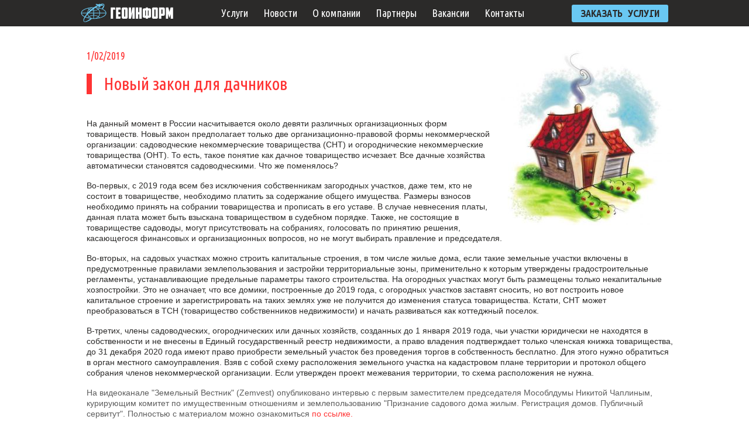

--- FILE ---
content_type: text/html; charset=UTF-8
request_url: https://geoinform.su/blog/novyjj-zakon-dlja-dachnikov
body_size: 5507
content:
<!DOCTYPE html>
<html lang="en-US">
<head>
    <meta charset="UTF-8">
    <meta name="viewport" content="width=device-width, initial-scale=1">
    <link href="https://fonts.googleapis.com/css?family=Ubuntu+Condensed" rel="stylesheet" type="text/css">
    <link href="https://fonts.googleapis.com/css?family=Ubuntu+Mono:700&amp;subset=latin,cyrillic" rel="stylesheet" type="text/css">
    <link rel="icon" type="image/x-icon" href="favicon.ico">
    <meta name="csrf-param" content="_csrf">
    <meta name="csrf-token" content="S1ZSSmtGcDIGOgszKANIdQphBB8AAzF9OCwHCDJ1Q0UvFwElUywkZA==">
    <title>Геоинформ - геоинформационная компания. - Новый закон для дачников </title>
        <meta name="description" content="Предоставляем услуги по ГИС, ИБ, правовой защите, кадастровые работы. Полный список на нашем сайте.">
<meta name="keywords" content="">
<link href="/css/screen.css" rel="stylesheet">
<script src="http://www.google.com/recaptcha/api.js?hl=en"></script>
<script src="//www.google.com/recaptcha/api.js?hl=en"></script></head>
<body>
<script type="text/javascript">var recaptchaCallback = function(response){jQuery('#contactform-recaptcha').val(response);};</script>
<navigation class="top-menu">
<div class="container"><a href="/" class="logo"><img src="/img/logo_s.png" alt=""></a>
	<ul class="menu">
		<li><a href="/categories">Услуги</a></li>
		<li><a href="/blog">Новости</a></li>
		<li><a href="/2-o-kompanii">О компании</a></li>
		<li><a href="/3-partnery">Партнеры</a></li>
		<li><a href="/4-vakansii">Вакансии</a></li>
		<li><a href="/5-kontakty">Контакты</a></li>
	</ul><a href="#contacts" class="order-btn">ЗАКАЗАТЬ УСЛУГИ</a>
</div>
</navigation><div class="container">
    
<section class="blog-page">
  <div class="container">
    <article><img class="photo" src="/cache/5cd7b270-214-300x300-80-scale.jpg" alt="Новый закон для дачников ">      <div class="date">1/02/2019</div>
      <div class="header">Новый закон для дачников </div>
      <div class="article"><p style="margin-left:0px; margin-right:0px; text-align:left"><span style="font-size:14px"><span style="font-family:arial,helvetica,sans-serif">На данный момент в России насчитывается около девяти различных организационных форм товариществ. Новый закон предполагает только две организационно-правовой формы некоммерческой организации: садоводческие некоммерческие товарищества (СНТ) и огороднические некоммерческие товарищества (ОНТ). То есть, такое понятие как дачное товарищество исчезает. Все дачные хозяйства автоматически становятся садоводческими. Что же поменялось?</span></span></p>

<p style="margin-left:0px; margin-right:0px; text-align:left"><span style="font-size:14px"><span style="font-family:arial,helvetica,sans-serif">Во-первых, с 2019 года всем без исключения собственникам загородных участков, даже тем, кто не состоит в товариществе, необходимо платить за содержание общего имущества. Размеры взносов необходимо принять на собрании товарищества и прописать в его уставе. В случае невнесения платы, данная плата может быть взыскана товариществом в судебном порядке. Также, не состоящие в товариществе садоводы, могут присутствовать на собраниях, голосовать по принятию решения, касающегося финансовых и организационных вопросов, но не могут выбирать правление и председателя.</span></span></p>

<p style="margin-left:0px; margin-right:0px; text-align:left"><span style="font-size:14px"><span style="font-family:arial,helvetica,sans-serif">Во-вторых, на садовых участках можно строить капитальные строения, в том числе жилые дома, если такие земельные участки включены в предусмотренные правилами землепользования и застройки территориальные зоны, применительно к которым утверждены градостроительные регламенты, устанавливающие предельные параметры такого строительства. На огородных участках могут быть размещены только некапитальные хозпостройки. Это не означает, что все домики, построенные до 2019 года, с огородных участков заставят сносить, но вот построить новое капитальное строение и зарегистрировать на таких землях уже не получится до изменения статуса товарищества. Кстати, СНТ может преобразоваться в ТСН (товарищество собственников недвижимости) и начать развиваться как коттеджный поселок.</span></span></p>

<p style="margin-left:0px; margin-right:0px; text-align:left"><span style="font-size:14px"><span style="font-family:arial,helvetica,sans-serif">В-третих, члены садоводческих, огороднических или дачных хозяйств, созданных до 1 января 2019 года, чьи участки юридически не находятся в собственности и не внесены в Единый государственный реестр недвижимости, а право владения подтверждает только членская книжка товарищества, до 31 декабря 2020 года имеют право приобрести земельный участок без проведения торгов в собственность бесплатно. Для этого нужно обратиться в орган местного самоуправления. Взяв с собой схему расположения земельного участка на кадастровом плане территории и протокол общего собрания членов некоммерческой организации. Если утвержден проект межевания территории, то схема расположения не нужна. </span></span></p>

<p style="margin-left:0px; margin-right:0px; text-align:left"><span style="font-size:14px"><span style="font-family:arial,helvetica,sans-serif"><span style="background-color:transparent; color:rgb(92, 92, 92)">На видеоканале &quot;Земельный Вестник&quot; (Zemvest) опубликовано интервью с первым заместителем председателя Мособлдумы Никитой Чаплиным, курирующим комитет по имущественным отношениям и землепользованию &quot;Признание садового дома жилым. Регистрация домов. Публичный сервитут&quot;. Полностью с материалом можно ознакомиться <a href="https://www.youtube.com/watch?v=3YFq8lcBlxE&amp;t=722s">по ссылке.</a></span></span></span></p>
</div>
    </article>
  </div>
</section>
</div>





<section class="contacts">
  <div class="container">
    <div class="form-block">
      <div class="header">ОТПРАВИТЬ ЗАПРОС</div>
      <div id="contact_pjax" data-pjax-container="" data-pjax-push-state data-pjax-timeout="1000">


<form id="contact-form" class="" action="/" method="post" data-pjax>
<input type="hidden" name="_csrf" value="S1ZSSmtGcDIGOgszKANIdQphBB8AAzF9OCwHCDJ1Q0UvFwElUywkZA=="><div class="r1 field-contactform-name required">
<input type="text" id="contactform-name" class="text-field form-control" name="ContactForm[name]" maxlength="255" placeholder="Ваше имя">

<div class="help-block"></div>
</div>
<div class="r2 field-contactform-phone">
<input type="text" id="contactform-phone" class="text-field form-control " name="ContactForm[phone]" maxlength="255" placeholder="Телефон">

<div class="help-block"></div>
</div>
<div class="r2 field-contactform-email required">
<input type="text" id="contactform-email" class="text-field form-control r2" name="ContactForm[email]" maxlength="255" placeholder="Эл. почта">

<div class="help-block"></div>
</div>


<div class="r1 field-contactform-body required">
<textarea id="contactform-body" class="text-field form-control r1" name="ContactForm[body]" rows="6" placeholder="Задайте вопрос"></textarea>

<div class="help-block"></div>
</div>
<div class="r1 field-contactform-recaptcha">
<input type="hidden" id="contactform-recaptcha" name="ContactForm[reCaptcha]"><div class="g-recaptcha" data-sitekey="6LcWkhgdAAAAALABNTDEDjLYKH7cnYZ6EK-VrPIk" data-callback="recaptchaCallback"></div>

<div class="help-block"></div>
</div>
    <input type="submit" class="submit-btn" name="contact-button" value="ОТПРАВИТЬ">
</form></div>

    </div>
    <div class="contact-info">
      <p id="contacts">Контакты<br>
</p>
<p>ООО "Геоинформ"
</p>
<p>ИНН/ОГРН 5032280247/1145032004688<br>
</p>
<p>143002, Московская область, г. Одинцово, ул. Садовая, д. 3Б, офис 704
</p>
<p>+7 (495) 228-78-13
</p>
<p "="">E-mail: info@geoinform.su<br>
</p>
<p "=""><a href="http://www.geoinform.su">www.geoinform.su</a>
</p>
<p "="><a href="><img alt="" src="/img/map.jpg">
</p>
    </div>
  </div>
</section>

<section class="site-map">
<div class="container">
	<ul class="menu">
		<li><a href="/categories">Услуги</a></li>
		<li><a href="/6-raskrytie-informacii">Раскрытие информации</a></li>
		<li><a href="/8-karta-sajta">Карта сайта</a></li>
		<li><a href="/5-kontakty">Контакты</a></li>
	</ul>
	<div class="copyright">2016 - 2020
	</div>
</div>
</section>
<!-- Yandex.Metrika counter -->
<script type="text/javascript" >
   (function(m,e,t,r,i,k,a){m[i]=m[i]||function(){(m[i].a=m[i].a||[]).push(arguments)};
   m[i].l=1*new Date();k=e.createElement(t),a=e.getElementsByTagName(t)[0],k.async=1,k.src=r,a.parentNode.insertBefore(k,a)})
   (window, document, "script", "https://mc.yandex.ru/metrika/tag.js", "ym");

   ym(76225120, "init", {
        clickmap:true,
        trackLinks:true,
        accurateTrackBounce:true,
        webvisor:true
   });
</script>
<noscript><div><img src="https://mc.yandex.ru/watch/76225120" style="position:absolute; left:-9999px;" alt="" /></div></noscript>
<!-- /Yandex.Metrika counter -->
<section class="to-top">
  <div class="container"><a href="#" class="to-top">&nbsp;</a></div>
</section>

<script src="/js/index.js"></script>
<script src="/assets/718f4ab/jquery.js"></script>
<script src="/assets/16e292f1/yii.js"></script>
<script src="/assets/16e292f1/yii.validation.js"></script>
<script src="/assets/16e292f1/yii.activeForm.js"></script>
<script src="/assets/3b0b2144/jquery.pjax.js"></script>
<script type="text/javascript">jQuery(document).ready(function () {
jQuery('#contact-form').yiiActiveForm([{"id":"contactform-name","name":"name","container":".field-contactform-name","input":"#contactform-name","validate":function (attribute, value, messages, deferred, $form) {yii.validation.required(value, messages, {"message":"Имя cannot be blank."});yii.validation.string(value, messages, {"message":"Имя must be a string.","max":255,"tooLong":"Имя should contain at most 255 characters.","skipOnEmpty":1});}},{"id":"contactform-phone","name":"phone","container":".field-contactform-phone","input":"#contactform-phone","validate":function (attribute, value, messages, deferred, $form) {yii.validation.string(value, messages, {"message":"Phone must be a string.","max":255,"tooLong":"Phone should contain at most 255 characters.","skipOnEmpty":1});}},{"id":"contactform-email","name":"email","container":".field-contactform-email","input":"#contactform-email","validate":function (attribute, value, messages, deferred, $form) {yii.validation.required(value, messages, {"message":"Email cannot be blank."});yii.validation.string(value, messages, {"message":"Email must be a string.","max":255,"tooLong":"Email should contain at most 255 characters.","skipOnEmpty":1});yii.validation.email(value, messages, {"pattern":/^[a-zA-Z0-9!#$%&'*+\/=?^_`{|}~-]+(?:\.[a-zA-Z0-9!#$%&'*+\/=?^_`{|}~-]+)*@(?:[a-zA-Z0-9](?:[a-zA-Z0-9-]*[a-zA-Z0-9])?\.)+[a-zA-Z0-9](?:[a-zA-Z0-9-]*[a-zA-Z0-9])?$/,"fullPattern":/^[^@]*<[a-zA-Z0-9!#$%&'*+\/=?^_`{|}~-]+(?:\.[a-zA-Z0-9!#$%&'*+\/=?^_`{|}~-]+)*@(?:[a-zA-Z0-9](?:[a-zA-Z0-9-]*[a-zA-Z0-9])?\.)+[a-zA-Z0-9](?:[a-zA-Z0-9-]*[a-zA-Z0-9])?>$/,"allowName":false,"message":"Email is not a valid email address.","enableIDN":false,"skipOnEmpty":1});}},{"id":"contactform-body","name":"body","container":".field-contactform-body","input":"#contactform-body","validate":function (attribute, value, messages, deferred, $form) {yii.validation.required(value, messages, {"message":"Текст сообщения cannot be blank."});yii.validation.string(value, messages, {"message":"Текст сообщения must be a string.","skipOnEmpty":1});}}], []);
jQuery(document).pjax("#contact_pjax a", "#contact_pjax", {"push":true,"replace":false,"timeout":1000,"scrollTo":false});
jQuery(document).on('submit', "#contact_pjax form[data-pjax]", function (event) {jQuery.pjax.submit(event, '#contact_pjax', {"push":true,"replace":false,"timeout":1000,"scrollTo":false});});
});</script></body>
</html>


--- FILE ---
content_type: text/html; charset=utf-8
request_url: https://www.google.com/recaptcha/api2/anchor?ar=1&k=6LcWkhgdAAAAALABNTDEDjLYKH7cnYZ6EK-VrPIk&co=aHR0cHM6Ly9nZW9pbmZvcm0uc3U6NDQz&hl=en&v=9TiwnJFHeuIw_s0wSd3fiKfN&size=normal&anchor-ms=20000&execute-ms=30000&cb=5141ep3uad9g
body_size: 48898
content:
<!DOCTYPE HTML><html dir="ltr" lang="en"><head><meta http-equiv="Content-Type" content="text/html; charset=UTF-8">
<meta http-equiv="X-UA-Compatible" content="IE=edge">
<title>reCAPTCHA</title>
<style type="text/css">
/* cyrillic-ext */
@font-face {
  font-family: 'Roboto';
  font-style: normal;
  font-weight: 400;
  font-stretch: 100%;
  src: url(//fonts.gstatic.com/s/roboto/v48/KFO7CnqEu92Fr1ME7kSn66aGLdTylUAMa3GUBHMdazTgWw.woff2) format('woff2');
  unicode-range: U+0460-052F, U+1C80-1C8A, U+20B4, U+2DE0-2DFF, U+A640-A69F, U+FE2E-FE2F;
}
/* cyrillic */
@font-face {
  font-family: 'Roboto';
  font-style: normal;
  font-weight: 400;
  font-stretch: 100%;
  src: url(//fonts.gstatic.com/s/roboto/v48/KFO7CnqEu92Fr1ME7kSn66aGLdTylUAMa3iUBHMdazTgWw.woff2) format('woff2');
  unicode-range: U+0301, U+0400-045F, U+0490-0491, U+04B0-04B1, U+2116;
}
/* greek-ext */
@font-face {
  font-family: 'Roboto';
  font-style: normal;
  font-weight: 400;
  font-stretch: 100%;
  src: url(//fonts.gstatic.com/s/roboto/v48/KFO7CnqEu92Fr1ME7kSn66aGLdTylUAMa3CUBHMdazTgWw.woff2) format('woff2');
  unicode-range: U+1F00-1FFF;
}
/* greek */
@font-face {
  font-family: 'Roboto';
  font-style: normal;
  font-weight: 400;
  font-stretch: 100%;
  src: url(//fonts.gstatic.com/s/roboto/v48/KFO7CnqEu92Fr1ME7kSn66aGLdTylUAMa3-UBHMdazTgWw.woff2) format('woff2');
  unicode-range: U+0370-0377, U+037A-037F, U+0384-038A, U+038C, U+038E-03A1, U+03A3-03FF;
}
/* math */
@font-face {
  font-family: 'Roboto';
  font-style: normal;
  font-weight: 400;
  font-stretch: 100%;
  src: url(//fonts.gstatic.com/s/roboto/v48/KFO7CnqEu92Fr1ME7kSn66aGLdTylUAMawCUBHMdazTgWw.woff2) format('woff2');
  unicode-range: U+0302-0303, U+0305, U+0307-0308, U+0310, U+0312, U+0315, U+031A, U+0326-0327, U+032C, U+032F-0330, U+0332-0333, U+0338, U+033A, U+0346, U+034D, U+0391-03A1, U+03A3-03A9, U+03B1-03C9, U+03D1, U+03D5-03D6, U+03F0-03F1, U+03F4-03F5, U+2016-2017, U+2034-2038, U+203C, U+2040, U+2043, U+2047, U+2050, U+2057, U+205F, U+2070-2071, U+2074-208E, U+2090-209C, U+20D0-20DC, U+20E1, U+20E5-20EF, U+2100-2112, U+2114-2115, U+2117-2121, U+2123-214F, U+2190, U+2192, U+2194-21AE, U+21B0-21E5, U+21F1-21F2, U+21F4-2211, U+2213-2214, U+2216-22FF, U+2308-230B, U+2310, U+2319, U+231C-2321, U+2336-237A, U+237C, U+2395, U+239B-23B7, U+23D0, U+23DC-23E1, U+2474-2475, U+25AF, U+25B3, U+25B7, U+25BD, U+25C1, U+25CA, U+25CC, U+25FB, U+266D-266F, U+27C0-27FF, U+2900-2AFF, U+2B0E-2B11, U+2B30-2B4C, U+2BFE, U+3030, U+FF5B, U+FF5D, U+1D400-1D7FF, U+1EE00-1EEFF;
}
/* symbols */
@font-face {
  font-family: 'Roboto';
  font-style: normal;
  font-weight: 400;
  font-stretch: 100%;
  src: url(//fonts.gstatic.com/s/roboto/v48/KFO7CnqEu92Fr1ME7kSn66aGLdTylUAMaxKUBHMdazTgWw.woff2) format('woff2');
  unicode-range: U+0001-000C, U+000E-001F, U+007F-009F, U+20DD-20E0, U+20E2-20E4, U+2150-218F, U+2190, U+2192, U+2194-2199, U+21AF, U+21E6-21F0, U+21F3, U+2218-2219, U+2299, U+22C4-22C6, U+2300-243F, U+2440-244A, U+2460-24FF, U+25A0-27BF, U+2800-28FF, U+2921-2922, U+2981, U+29BF, U+29EB, U+2B00-2BFF, U+4DC0-4DFF, U+FFF9-FFFB, U+10140-1018E, U+10190-1019C, U+101A0, U+101D0-101FD, U+102E0-102FB, U+10E60-10E7E, U+1D2C0-1D2D3, U+1D2E0-1D37F, U+1F000-1F0FF, U+1F100-1F1AD, U+1F1E6-1F1FF, U+1F30D-1F30F, U+1F315, U+1F31C, U+1F31E, U+1F320-1F32C, U+1F336, U+1F378, U+1F37D, U+1F382, U+1F393-1F39F, U+1F3A7-1F3A8, U+1F3AC-1F3AF, U+1F3C2, U+1F3C4-1F3C6, U+1F3CA-1F3CE, U+1F3D4-1F3E0, U+1F3ED, U+1F3F1-1F3F3, U+1F3F5-1F3F7, U+1F408, U+1F415, U+1F41F, U+1F426, U+1F43F, U+1F441-1F442, U+1F444, U+1F446-1F449, U+1F44C-1F44E, U+1F453, U+1F46A, U+1F47D, U+1F4A3, U+1F4B0, U+1F4B3, U+1F4B9, U+1F4BB, U+1F4BF, U+1F4C8-1F4CB, U+1F4D6, U+1F4DA, U+1F4DF, U+1F4E3-1F4E6, U+1F4EA-1F4ED, U+1F4F7, U+1F4F9-1F4FB, U+1F4FD-1F4FE, U+1F503, U+1F507-1F50B, U+1F50D, U+1F512-1F513, U+1F53E-1F54A, U+1F54F-1F5FA, U+1F610, U+1F650-1F67F, U+1F687, U+1F68D, U+1F691, U+1F694, U+1F698, U+1F6AD, U+1F6B2, U+1F6B9-1F6BA, U+1F6BC, U+1F6C6-1F6CF, U+1F6D3-1F6D7, U+1F6E0-1F6EA, U+1F6F0-1F6F3, U+1F6F7-1F6FC, U+1F700-1F7FF, U+1F800-1F80B, U+1F810-1F847, U+1F850-1F859, U+1F860-1F887, U+1F890-1F8AD, U+1F8B0-1F8BB, U+1F8C0-1F8C1, U+1F900-1F90B, U+1F93B, U+1F946, U+1F984, U+1F996, U+1F9E9, U+1FA00-1FA6F, U+1FA70-1FA7C, U+1FA80-1FA89, U+1FA8F-1FAC6, U+1FACE-1FADC, U+1FADF-1FAE9, U+1FAF0-1FAF8, U+1FB00-1FBFF;
}
/* vietnamese */
@font-face {
  font-family: 'Roboto';
  font-style: normal;
  font-weight: 400;
  font-stretch: 100%;
  src: url(//fonts.gstatic.com/s/roboto/v48/KFO7CnqEu92Fr1ME7kSn66aGLdTylUAMa3OUBHMdazTgWw.woff2) format('woff2');
  unicode-range: U+0102-0103, U+0110-0111, U+0128-0129, U+0168-0169, U+01A0-01A1, U+01AF-01B0, U+0300-0301, U+0303-0304, U+0308-0309, U+0323, U+0329, U+1EA0-1EF9, U+20AB;
}
/* latin-ext */
@font-face {
  font-family: 'Roboto';
  font-style: normal;
  font-weight: 400;
  font-stretch: 100%;
  src: url(//fonts.gstatic.com/s/roboto/v48/KFO7CnqEu92Fr1ME7kSn66aGLdTylUAMa3KUBHMdazTgWw.woff2) format('woff2');
  unicode-range: U+0100-02BA, U+02BD-02C5, U+02C7-02CC, U+02CE-02D7, U+02DD-02FF, U+0304, U+0308, U+0329, U+1D00-1DBF, U+1E00-1E9F, U+1EF2-1EFF, U+2020, U+20A0-20AB, U+20AD-20C0, U+2113, U+2C60-2C7F, U+A720-A7FF;
}
/* latin */
@font-face {
  font-family: 'Roboto';
  font-style: normal;
  font-weight: 400;
  font-stretch: 100%;
  src: url(//fonts.gstatic.com/s/roboto/v48/KFO7CnqEu92Fr1ME7kSn66aGLdTylUAMa3yUBHMdazQ.woff2) format('woff2');
  unicode-range: U+0000-00FF, U+0131, U+0152-0153, U+02BB-02BC, U+02C6, U+02DA, U+02DC, U+0304, U+0308, U+0329, U+2000-206F, U+20AC, U+2122, U+2191, U+2193, U+2212, U+2215, U+FEFF, U+FFFD;
}
/* cyrillic-ext */
@font-face {
  font-family: 'Roboto';
  font-style: normal;
  font-weight: 500;
  font-stretch: 100%;
  src: url(//fonts.gstatic.com/s/roboto/v48/KFO7CnqEu92Fr1ME7kSn66aGLdTylUAMa3GUBHMdazTgWw.woff2) format('woff2');
  unicode-range: U+0460-052F, U+1C80-1C8A, U+20B4, U+2DE0-2DFF, U+A640-A69F, U+FE2E-FE2F;
}
/* cyrillic */
@font-face {
  font-family: 'Roboto';
  font-style: normal;
  font-weight: 500;
  font-stretch: 100%;
  src: url(//fonts.gstatic.com/s/roboto/v48/KFO7CnqEu92Fr1ME7kSn66aGLdTylUAMa3iUBHMdazTgWw.woff2) format('woff2');
  unicode-range: U+0301, U+0400-045F, U+0490-0491, U+04B0-04B1, U+2116;
}
/* greek-ext */
@font-face {
  font-family: 'Roboto';
  font-style: normal;
  font-weight: 500;
  font-stretch: 100%;
  src: url(//fonts.gstatic.com/s/roboto/v48/KFO7CnqEu92Fr1ME7kSn66aGLdTylUAMa3CUBHMdazTgWw.woff2) format('woff2');
  unicode-range: U+1F00-1FFF;
}
/* greek */
@font-face {
  font-family: 'Roboto';
  font-style: normal;
  font-weight: 500;
  font-stretch: 100%;
  src: url(//fonts.gstatic.com/s/roboto/v48/KFO7CnqEu92Fr1ME7kSn66aGLdTylUAMa3-UBHMdazTgWw.woff2) format('woff2');
  unicode-range: U+0370-0377, U+037A-037F, U+0384-038A, U+038C, U+038E-03A1, U+03A3-03FF;
}
/* math */
@font-face {
  font-family: 'Roboto';
  font-style: normal;
  font-weight: 500;
  font-stretch: 100%;
  src: url(//fonts.gstatic.com/s/roboto/v48/KFO7CnqEu92Fr1ME7kSn66aGLdTylUAMawCUBHMdazTgWw.woff2) format('woff2');
  unicode-range: U+0302-0303, U+0305, U+0307-0308, U+0310, U+0312, U+0315, U+031A, U+0326-0327, U+032C, U+032F-0330, U+0332-0333, U+0338, U+033A, U+0346, U+034D, U+0391-03A1, U+03A3-03A9, U+03B1-03C9, U+03D1, U+03D5-03D6, U+03F0-03F1, U+03F4-03F5, U+2016-2017, U+2034-2038, U+203C, U+2040, U+2043, U+2047, U+2050, U+2057, U+205F, U+2070-2071, U+2074-208E, U+2090-209C, U+20D0-20DC, U+20E1, U+20E5-20EF, U+2100-2112, U+2114-2115, U+2117-2121, U+2123-214F, U+2190, U+2192, U+2194-21AE, U+21B0-21E5, U+21F1-21F2, U+21F4-2211, U+2213-2214, U+2216-22FF, U+2308-230B, U+2310, U+2319, U+231C-2321, U+2336-237A, U+237C, U+2395, U+239B-23B7, U+23D0, U+23DC-23E1, U+2474-2475, U+25AF, U+25B3, U+25B7, U+25BD, U+25C1, U+25CA, U+25CC, U+25FB, U+266D-266F, U+27C0-27FF, U+2900-2AFF, U+2B0E-2B11, U+2B30-2B4C, U+2BFE, U+3030, U+FF5B, U+FF5D, U+1D400-1D7FF, U+1EE00-1EEFF;
}
/* symbols */
@font-face {
  font-family: 'Roboto';
  font-style: normal;
  font-weight: 500;
  font-stretch: 100%;
  src: url(//fonts.gstatic.com/s/roboto/v48/KFO7CnqEu92Fr1ME7kSn66aGLdTylUAMaxKUBHMdazTgWw.woff2) format('woff2');
  unicode-range: U+0001-000C, U+000E-001F, U+007F-009F, U+20DD-20E0, U+20E2-20E4, U+2150-218F, U+2190, U+2192, U+2194-2199, U+21AF, U+21E6-21F0, U+21F3, U+2218-2219, U+2299, U+22C4-22C6, U+2300-243F, U+2440-244A, U+2460-24FF, U+25A0-27BF, U+2800-28FF, U+2921-2922, U+2981, U+29BF, U+29EB, U+2B00-2BFF, U+4DC0-4DFF, U+FFF9-FFFB, U+10140-1018E, U+10190-1019C, U+101A0, U+101D0-101FD, U+102E0-102FB, U+10E60-10E7E, U+1D2C0-1D2D3, U+1D2E0-1D37F, U+1F000-1F0FF, U+1F100-1F1AD, U+1F1E6-1F1FF, U+1F30D-1F30F, U+1F315, U+1F31C, U+1F31E, U+1F320-1F32C, U+1F336, U+1F378, U+1F37D, U+1F382, U+1F393-1F39F, U+1F3A7-1F3A8, U+1F3AC-1F3AF, U+1F3C2, U+1F3C4-1F3C6, U+1F3CA-1F3CE, U+1F3D4-1F3E0, U+1F3ED, U+1F3F1-1F3F3, U+1F3F5-1F3F7, U+1F408, U+1F415, U+1F41F, U+1F426, U+1F43F, U+1F441-1F442, U+1F444, U+1F446-1F449, U+1F44C-1F44E, U+1F453, U+1F46A, U+1F47D, U+1F4A3, U+1F4B0, U+1F4B3, U+1F4B9, U+1F4BB, U+1F4BF, U+1F4C8-1F4CB, U+1F4D6, U+1F4DA, U+1F4DF, U+1F4E3-1F4E6, U+1F4EA-1F4ED, U+1F4F7, U+1F4F9-1F4FB, U+1F4FD-1F4FE, U+1F503, U+1F507-1F50B, U+1F50D, U+1F512-1F513, U+1F53E-1F54A, U+1F54F-1F5FA, U+1F610, U+1F650-1F67F, U+1F687, U+1F68D, U+1F691, U+1F694, U+1F698, U+1F6AD, U+1F6B2, U+1F6B9-1F6BA, U+1F6BC, U+1F6C6-1F6CF, U+1F6D3-1F6D7, U+1F6E0-1F6EA, U+1F6F0-1F6F3, U+1F6F7-1F6FC, U+1F700-1F7FF, U+1F800-1F80B, U+1F810-1F847, U+1F850-1F859, U+1F860-1F887, U+1F890-1F8AD, U+1F8B0-1F8BB, U+1F8C0-1F8C1, U+1F900-1F90B, U+1F93B, U+1F946, U+1F984, U+1F996, U+1F9E9, U+1FA00-1FA6F, U+1FA70-1FA7C, U+1FA80-1FA89, U+1FA8F-1FAC6, U+1FACE-1FADC, U+1FADF-1FAE9, U+1FAF0-1FAF8, U+1FB00-1FBFF;
}
/* vietnamese */
@font-face {
  font-family: 'Roboto';
  font-style: normal;
  font-weight: 500;
  font-stretch: 100%;
  src: url(//fonts.gstatic.com/s/roboto/v48/KFO7CnqEu92Fr1ME7kSn66aGLdTylUAMa3OUBHMdazTgWw.woff2) format('woff2');
  unicode-range: U+0102-0103, U+0110-0111, U+0128-0129, U+0168-0169, U+01A0-01A1, U+01AF-01B0, U+0300-0301, U+0303-0304, U+0308-0309, U+0323, U+0329, U+1EA0-1EF9, U+20AB;
}
/* latin-ext */
@font-face {
  font-family: 'Roboto';
  font-style: normal;
  font-weight: 500;
  font-stretch: 100%;
  src: url(//fonts.gstatic.com/s/roboto/v48/KFO7CnqEu92Fr1ME7kSn66aGLdTylUAMa3KUBHMdazTgWw.woff2) format('woff2');
  unicode-range: U+0100-02BA, U+02BD-02C5, U+02C7-02CC, U+02CE-02D7, U+02DD-02FF, U+0304, U+0308, U+0329, U+1D00-1DBF, U+1E00-1E9F, U+1EF2-1EFF, U+2020, U+20A0-20AB, U+20AD-20C0, U+2113, U+2C60-2C7F, U+A720-A7FF;
}
/* latin */
@font-face {
  font-family: 'Roboto';
  font-style: normal;
  font-weight: 500;
  font-stretch: 100%;
  src: url(//fonts.gstatic.com/s/roboto/v48/KFO7CnqEu92Fr1ME7kSn66aGLdTylUAMa3yUBHMdazQ.woff2) format('woff2');
  unicode-range: U+0000-00FF, U+0131, U+0152-0153, U+02BB-02BC, U+02C6, U+02DA, U+02DC, U+0304, U+0308, U+0329, U+2000-206F, U+20AC, U+2122, U+2191, U+2193, U+2212, U+2215, U+FEFF, U+FFFD;
}
/* cyrillic-ext */
@font-face {
  font-family: 'Roboto';
  font-style: normal;
  font-weight: 900;
  font-stretch: 100%;
  src: url(//fonts.gstatic.com/s/roboto/v48/KFO7CnqEu92Fr1ME7kSn66aGLdTylUAMa3GUBHMdazTgWw.woff2) format('woff2');
  unicode-range: U+0460-052F, U+1C80-1C8A, U+20B4, U+2DE0-2DFF, U+A640-A69F, U+FE2E-FE2F;
}
/* cyrillic */
@font-face {
  font-family: 'Roboto';
  font-style: normal;
  font-weight: 900;
  font-stretch: 100%;
  src: url(//fonts.gstatic.com/s/roboto/v48/KFO7CnqEu92Fr1ME7kSn66aGLdTylUAMa3iUBHMdazTgWw.woff2) format('woff2');
  unicode-range: U+0301, U+0400-045F, U+0490-0491, U+04B0-04B1, U+2116;
}
/* greek-ext */
@font-face {
  font-family: 'Roboto';
  font-style: normal;
  font-weight: 900;
  font-stretch: 100%;
  src: url(//fonts.gstatic.com/s/roboto/v48/KFO7CnqEu92Fr1ME7kSn66aGLdTylUAMa3CUBHMdazTgWw.woff2) format('woff2');
  unicode-range: U+1F00-1FFF;
}
/* greek */
@font-face {
  font-family: 'Roboto';
  font-style: normal;
  font-weight: 900;
  font-stretch: 100%;
  src: url(//fonts.gstatic.com/s/roboto/v48/KFO7CnqEu92Fr1ME7kSn66aGLdTylUAMa3-UBHMdazTgWw.woff2) format('woff2');
  unicode-range: U+0370-0377, U+037A-037F, U+0384-038A, U+038C, U+038E-03A1, U+03A3-03FF;
}
/* math */
@font-face {
  font-family: 'Roboto';
  font-style: normal;
  font-weight: 900;
  font-stretch: 100%;
  src: url(//fonts.gstatic.com/s/roboto/v48/KFO7CnqEu92Fr1ME7kSn66aGLdTylUAMawCUBHMdazTgWw.woff2) format('woff2');
  unicode-range: U+0302-0303, U+0305, U+0307-0308, U+0310, U+0312, U+0315, U+031A, U+0326-0327, U+032C, U+032F-0330, U+0332-0333, U+0338, U+033A, U+0346, U+034D, U+0391-03A1, U+03A3-03A9, U+03B1-03C9, U+03D1, U+03D5-03D6, U+03F0-03F1, U+03F4-03F5, U+2016-2017, U+2034-2038, U+203C, U+2040, U+2043, U+2047, U+2050, U+2057, U+205F, U+2070-2071, U+2074-208E, U+2090-209C, U+20D0-20DC, U+20E1, U+20E5-20EF, U+2100-2112, U+2114-2115, U+2117-2121, U+2123-214F, U+2190, U+2192, U+2194-21AE, U+21B0-21E5, U+21F1-21F2, U+21F4-2211, U+2213-2214, U+2216-22FF, U+2308-230B, U+2310, U+2319, U+231C-2321, U+2336-237A, U+237C, U+2395, U+239B-23B7, U+23D0, U+23DC-23E1, U+2474-2475, U+25AF, U+25B3, U+25B7, U+25BD, U+25C1, U+25CA, U+25CC, U+25FB, U+266D-266F, U+27C0-27FF, U+2900-2AFF, U+2B0E-2B11, U+2B30-2B4C, U+2BFE, U+3030, U+FF5B, U+FF5D, U+1D400-1D7FF, U+1EE00-1EEFF;
}
/* symbols */
@font-face {
  font-family: 'Roboto';
  font-style: normal;
  font-weight: 900;
  font-stretch: 100%;
  src: url(//fonts.gstatic.com/s/roboto/v48/KFO7CnqEu92Fr1ME7kSn66aGLdTylUAMaxKUBHMdazTgWw.woff2) format('woff2');
  unicode-range: U+0001-000C, U+000E-001F, U+007F-009F, U+20DD-20E0, U+20E2-20E4, U+2150-218F, U+2190, U+2192, U+2194-2199, U+21AF, U+21E6-21F0, U+21F3, U+2218-2219, U+2299, U+22C4-22C6, U+2300-243F, U+2440-244A, U+2460-24FF, U+25A0-27BF, U+2800-28FF, U+2921-2922, U+2981, U+29BF, U+29EB, U+2B00-2BFF, U+4DC0-4DFF, U+FFF9-FFFB, U+10140-1018E, U+10190-1019C, U+101A0, U+101D0-101FD, U+102E0-102FB, U+10E60-10E7E, U+1D2C0-1D2D3, U+1D2E0-1D37F, U+1F000-1F0FF, U+1F100-1F1AD, U+1F1E6-1F1FF, U+1F30D-1F30F, U+1F315, U+1F31C, U+1F31E, U+1F320-1F32C, U+1F336, U+1F378, U+1F37D, U+1F382, U+1F393-1F39F, U+1F3A7-1F3A8, U+1F3AC-1F3AF, U+1F3C2, U+1F3C4-1F3C6, U+1F3CA-1F3CE, U+1F3D4-1F3E0, U+1F3ED, U+1F3F1-1F3F3, U+1F3F5-1F3F7, U+1F408, U+1F415, U+1F41F, U+1F426, U+1F43F, U+1F441-1F442, U+1F444, U+1F446-1F449, U+1F44C-1F44E, U+1F453, U+1F46A, U+1F47D, U+1F4A3, U+1F4B0, U+1F4B3, U+1F4B9, U+1F4BB, U+1F4BF, U+1F4C8-1F4CB, U+1F4D6, U+1F4DA, U+1F4DF, U+1F4E3-1F4E6, U+1F4EA-1F4ED, U+1F4F7, U+1F4F9-1F4FB, U+1F4FD-1F4FE, U+1F503, U+1F507-1F50B, U+1F50D, U+1F512-1F513, U+1F53E-1F54A, U+1F54F-1F5FA, U+1F610, U+1F650-1F67F, U+1F687, U+1F68D, U+1F691, U+1F694, U+1F698, U+1F6AD, U+1F6B2, U+1F6B9-1F6BA, U+1F6BC, U+1F6C6-1F6CF, U+1F6D3-1F6D7, U+1F6E0-1F6EA, U+1F6F0-1F6F3, U+1F6F7-1F6FC, U+1F700-1F7FF, U+1F800-1F80B, U+1F810-1F847, U+1F850-1F859, U+1F860-1F887, U+1F890-1F8AD, U+1F8B0-1F8BB, U+1F8C0-1F8C1, U+1F900-1F90B, U+1F93B, U+1F946, U+1F984, U+1F996, U+1F9E9, U+1FA00-1FA6F, U+1FA70-1FA7C, U+1FA80-1FA89, U+1FA8F-1FAC6, U+1FACE-1FADC, U+1FADF-1FAE9, U+1FAF0-1FAF8, U+1FB00-1FBFF;
}
/* vietnamese */
@font-face {
  font-family: 'Roboto';
  font-style: normal;
  font-weight: 900;
  font-stretch: 100%;
  src: url(//fonts.gstatic.com/s/roboto/v48/KFO7CnqEu92Fr1ME7kSn66aGLdTylUAMa3OUBHMdazTgWw.woff2) format('woff2');
  unicode-range: U+0102-0103, U+0110-0111, U+0128-0129, U+0168-0169, U+01A0-01A1, U+01AF-01B0, U+0300-0301, U+0303-0304, U+0308-0309, U+0323, U+0329, U+1EA0-1EF9, U+20AB;
}
/* latin-ext */
@font-face {
  font-family: 'Roboto';
  font-style: normal;
  font-weight: 900;
  font-stretch: 100%;
  src: url(//fonts.gstatic.com/s/roboto/v48/KFO7CnqEu92Fr1ME7kSn66aGLdTylUAMa3KUBHMdazTgWw.woff2) format('woff2');
  unicode-range: U+0100-02BA, U+02BD-02C5, U+02C7-02CC, U+02CE-02D7, U+02DD-02FF, U+0304, U+0308, U+0329, U+1D00-1DBF, U+1E00-1E9F, U+1EF2-1EFF, U+2020, U+20A0-20AB, U+20AD-20C0, U+2113, U+2C60-2C7F, U+A720-A7FF;
}
/* latin */
@font-face {
  font-family: 'Roboto';
  font-style: normal;
  font-weight: 900;
  font-stretch: 100%;
  src: url(//fonts.gstatic.com/s/roboto/v48/KFO7CnqEu92Fr1ME7kSn66aGLdTylUAMa3yUBHMdazQ.woff2) format('woff2');
  unicode-range: U+0000-00FF, U+0131, U+0152-0153, U+02BB-02BC, U+02C6, U+02DA, U+02DC, U+0304, U+0308, U+0329, U+2000-206F, U+20AC, U+2122, U+2191, U+2193, U+2212, U+2215, U+FEFF, U+FFFD;
}

</style>
<link rel="stylesheet" type="text/css" href="https://www.gstatic.com/recaptcha/releases/9TiwnJFHeuIw_s0wSd3fiKfN/styles__ltr.css">
<script nonce="zeEHq6uFwgdsVrxFjpZsWQ" type="text/javascript">window['__recaptcha_api'] = 'https://www.google.com/recaptcha/api2/';</script>
<script type="text/javascript" src="https://www.gstatic.com/recaptcha/releases/9TiwnJFHeuIw_s0wSd3fiKfN/recaptcha__en.js" nonce="zeEHq6uFwgdsVrxFjpZsWQ">
      
    </script></head>
<body><div id="rc-anchor-alert" class="rc-anchor-alert"></div>
<input type="hidden" id="recaptcha-token" value="[base64]">
<script type="text/javascript" nonce="zeEHq6uFwgdsVrxFjpZsWQ">
      recaptcha.anchor.Main.init("[\x22ainput\x22,[\x22bgdata\x22,\x22\x22,\[base64]/[base64]/[base64]/[base64]/[base64]/[base64]/[base64]/[base64]/[base64]/[base64]\\u003d\x22,\[base64]\\u003d\x22,\x22TcOww7XCicO7FsOdwrnCiXk2G8OBEVTChGEyw6bDqz/CpXk9QMOMw4UCw7rCilNtDDXDlsKmw4QhEMKSw4XDv8OdWMOqwroYcTPCiVbDiSRWw5TComZaQcKNPn7DqQ9Kw7plesKwF8K0OcK8cloMwrw2wpN/[base64]/CqsKGMcKMwp3DksOlw4YYw6fDhsO2wqpvHCoxwpbDtsOnTX/DtcO8TcOXwr80UMOgaVNZUgzDm8K7a8K0wqfCkMOscG/CgR3Dr2nCpxxiX8OALMORwozDj8OWwpVewqpgTHhuD8O+wo0RLsObSwPCoMKUbkLDmg0HVERkNVzCm8KkwpQvKxzCicKCQH7Djg/[base64]/YsOVw65EwpxmO3DDlRRTw4FPw5PCmsK0w50WA8OpwqHCl8O/FUvCocKvw6QCw5xew6I0IMKkw75Xw4N/ASnDux7CicKVw6Utw6Y4w53Cj8KuD8KbXw7DgsOCFsOOGXrCmsKtNBDDtlhkfRPDsjvDu1kxUcOFGcKFwpnDssK0WsKkwro7w486UmE2wpshw5DCgsOrYsKLw50CwrY9AcKNwqXCjcONwo0SHcKzw6Rmwp3Ct2jCtsO5w7/Cm8K/[base64]/CpRzDpnNGwptqex7Ct8K9wpULDsO7wq0vwq7DomvClyxwKFnClsK6JcOGBWTDlE3DtjMWw5vCh0RgE8KAwpdSQizDlsOUwq/DjcOAw6HCgMOqW8OTLcOnesOPUcOhwotyb8KqWBwgwo3DtVzDjsK7fcOIw7gccMOTUMOnw71xw5sWwoPCr8KxXAzDizbCiy4QwrfCi3vCrMOwaMOwwoMnWsKALxBLw7s+WMKfLxAWf3dzwqnDrsKuw4LDpVIHdcK5wphrEUTDjy4RC8OjLsKgwp9swpBuw4obwp/DmcKbLsOHD8KBwrLDjm/DrVAGwpDCncKuJMOsasO9bMOiUsO7dMKocsOsFRlCdcOMDj5BCnYgwqlKG8O/wo3CusOkwprCsmfDsgrDnMOVEsKYfX1Awpg7MGJuCsK5w4sUK8OUw6HChcKzG3EZd8Kow6bCo0Z5wq7CpQTCgXZ5w4A0Ph0cw7vDqWUcdknCsjF1w6/CoTHCr1MTw55DOMO5wp7DrTXDnMKQw4sOwqjCnE1/wrd/b8OPSMOYbcKtYF/[base64]/ChhZxwrHDocKQGsKDdkzDn2hSwqnDt8KlwrHDnsKhw6Q9McO7w5tHE8K+Dkcqwq/DsAgtQVg5HTrDhBfDuxBseBTCscO/[base64]/DkMKkwonCmALCpcOYw6LChsKewqQ+VsKTUcKgCcOvwrTDmmlMwqJ0wo7ChUENPsKqZ8KtfB7Cg3cyEMKgwozDn8ObHgkGC37Chm7CiEPCqkYXJMO6a8ObV0XCuVLDnw3DtX/DiMOafcO0wrzCncOWwo9OEhfDvcO2FMO9wqfCrcKRE8KFcwR8SnfDncOKP8O/IFYEw49Rw5rDgw8ew7bDo8KLwrUTw6QgeG8fOC5yw5xxwqvCp1MlY8KYw5DCmwAiDj3Dmg1/AMKqbcO/TBfDoMOwwqU4HcKgMSlww48zw73DjMO8MxXDuX/DncK9E04ew57CpMKlw63CvcOLwpfCkVMQwp/ChAHCq8OnFlJYXCsowq/CkMKuw67CqsKBw5IXSV11dXpVwpXCtw/CtQnDvcOywojDqMKRbC3Dr3HCs8Oiw7/DocKhwrQPFTzCqBQ0GTDCgsO6OX/Cu3jCvMOfwr/[base64]/[base64]/wrfCsCLDkEDCtgNYMsOuUC3DosKJbsOewrsLwpvCg33Cu8KhwpMiw5B/wq7CjURSTsKaMl8/wqhyw70cwoDCiD13a8KzwqZlwovDtcOBw7rCrCsmL3XDpsKUwoYAw5LCiihUQ8O9AMKbw5Rdw6sfbgrDpsK5wq/DoSNnw7rCnF0vw4rDjFd7wpDDh1x3wqlmNCvCsEXDmMK6w53CqcKywo99w5XCrcKoSHTDm8KLTcK5wpBwwpwvw4fClzYFwr0YwqDCry0Iw4DDs8OvwqhrbDzCslQJw4zCgGXDuHTCvsO/RcKZbcKFwrzDosKdw43Cr8OZf8OQw4jCqsKTw4tBw6RfTQI9bjc6RMORaxjDvsKHWsKIw5YqA1Qrwr56FsKmPMKpaMK3w6suwoMsOsOOwpA4N8Ofw4AMw6lHf8KuRsOcCsOWKUZEw6TDtn7DmcOFwq7Du8KECMKgYjNPGlspM1JvwotCO3/Dn8Krw4gjA0Ycw7Z3fWTCicOJwp/CvTDDocK9Z8OuE8OGwoEMOMKXTHw1NQ4nYGzDhFXDosOzTMKJw63DrMKtVT7DvcKCUT/CrcOPMyF9GcKYZcKiwobDhSPDqMKIw4vDgcOmwpvDlXFgADcow5IwVG7CjsKEwpM3wpQ9w7hLw6jDtMKHKXwBw6RbwqvCrVzDi8KAOMO1F8OrwpPDpMKFdm0hwqY5f1ohKcKiw53CtyjDlsOKwqw4d8K4CQIZw6/DuV3CuwDCpGHDicOdwrZ3ScOGwojCrsKXb8K0wrcaw7vCs2DDvsO9dMK3wrd0wpVdTWM7wrTCssOwS2BCwphlw6/CgVRnw6g4MAU+wrQKw53Di8OQExw1YyDDlMOHwrFNRcK2wobDk8KrHsKxUMOWEsKQFmzCn8KTwr7CgMO0NTYudBXCvG1mwpHClg3CtcOfHsOKCsO/cmlSYMKSw7/DisOHw4N/AsO4esK9VcOmAsKTwp8EwoAMw7DChG4twoLCilxQwrDCtBt6w67DgEAlb0NeT8Kaw50JMMKkI8OnaMOrH8OUS2ElwqR/DkPCmMOCw7PDvF7CjA8jwrhUbsOcJMK4w7fDvTZKAMOJw4TDrmJJw7HCpsK1wrN+w5LDlsOCJjvDicKWX01/[base64]/[base64]/[base64]/wqHDvmTCncKlwronwqPCswjDlMOZLhxBPWHDqsK2SW8dwq7Dh1bCnsOfw6VCGHQbwoUbBcKjYMOyw4EEwqERGMKtw5nCosKVAsOrwoA1Eg7CqyhmEcKtJAfCsCYNwqbCpFoaw4NDN8K9dGbChHnDscOBOSvCs3oEwppcdcOmIcKLXGwbTVTCgk/CkMKhQWbCp27DpGIEGsKrw5RCw5bCkMKebhFlBnUXMsOIw6vDm8OvwrHDgU9mw5dVSnDCvMOAKV3DmMOzwosVN8O2wp7DlB09WcKmRV7DlHjDhsKTcg0Rw6xgBjbDr1kOw5jDsgLCmR1rw6R9wqvDpV9SVMOXe8Kmw5YLw508w5Arw5/DqcKewqDCjTDDm8O4HgfDtcO8FsK0axHDsB8zwqYxLMKDw6zCvMK9w7RpwqF3wowbYTjDqCLChjMKw6jDpcOJNsOHeV1qwqB6wr3CssKvwpjChMKowr7Dg8KzwoNyw5E8A3Yywr4vNcKXw4jDsxZRMBcXWMOHwrfDn8KHM0XDsETDqww/[base64]/CsVzCnsKiJcKywqvDky7CqTYrw63CncKPwp7CtcKHYXfCp8Owwr4aGB3DnsK4GAo3en3DvMOMRz81NcKMGMOFMMKbw4DCjcKWWcOVRcKNwpxgWw3CsMO/wpzCo8Okw70yw4fCoTlCDcOZHxTDm8ONXXUIwrRNwqdGXMKTw5QOw4Z/wrzCqmnDkMKOf8KtwrxXwr5Aw7bCojwow5vDrlnCu8Kbw4RrXS1ywqDDtGxewrl9T8Onw6bDqU1Iw7HDvMKpFsKGG2HCkArCtWNew5t0w5ElVsKGZEIqwrrCm8OBw4LCsMKlwojChMKdDcKRPcKLwpnCtMKFw5zDkMKeNMODwpwUwoRgV8OWw6/CtcO1w4bDrsKjw5/Csw5IwpnCtHsSDyjCrR/CpSkFwrjCpcOqR8O3wpXDisKLw7IxfUjDiT/CjsK3wrDCu2MJwqYGf8Ohw7PCsMK0wpzCrsKnHcKANcKyw5vCkcOyw6HChF7CoHk+w4nCgD7CjFxOwofCvR5Gwo/Di1pPwoHCq3jDoE/Dj8KTHcONMMK/d8KZw5w2wpbDpWfCscO/[base64]/[base64]/CusOUw4TCjsKnw5nCo8OZXMK+a8O4w7HDok3ClMKXwo4QwpXCh3gOw4bDtMKnLgEBwqXDuHHDninCosOQwqTCiksTwplwwrbDn8OmPsKYS8O4YXJrPCI/XMKewo1aw5YFY3YYZcOmA3UGCCXDgxQgTsOwKzgYKsKQc2vCgXjCqEQbw7E8w6TDicO5wqpiwp3DtWAkCgY6wprCh8OPwrHClUvClwnDqsOCwpFNw5/CnCBrwqjCoQDDqMK/woLDsEUkwrgLw7hBw4rDt3PDkmrDvXXDqcKpKzHDj8KDwpvDq30LwrA0PcKHwpxSPcKiacOKw4XCtMKoKGvDhsK4w55qw5Jrw4DCgAJJeV/DmcOww7HDnDVzVcKIwq/CnMKZehfDn8Oqwrl0FsO0w5UnHMKrwpMWHsKzEzfDoMK0HMOrQHrDh39GwoslHnnCtsKiwqnDq8OwwrLDhcOlfVAbwobDlMK7wr80SmTDtMODTGzDr8OQanTDucOXwocoZsOFMsK6wrknGi3DpsOvwrDDozHCjcOBw5/[base64]/[base64]/DjRYXdGV0MEohwoFuwpnCtMO3w5rDjcKEScO1w4U1wqgFw7s5woHDl8OjwrTDhsOiO8KPEw0DfVZiT8Oiw49/[base64]/w44PIXXCrMOAHlDDuzzDgDHCv0gTLGzClwvCnksILBV/WcOdN8OOw7IyZHDCrRsfOsOndWVBwp8KwrXDh8K2AcOjwoLDt8K9wqB0wqJjZsKFD1vDm8O6Y8OBw5vDjzvCg8Oawq0cCcKsJyjChMKyE2JFTsOcw57Cil/Di8OKKh0SwrPDnTXCs8Oaw73CuMOFRRTClMK2wr7CjmTDpk8Dw6fDqMOwwo8Uw6g+wpXCiMKYwr7DtXnDmsKYwobDjHpKwrdpw58Ww4bDqMKYR8Kfw4h3E8OvX8K4fC/CnsOWwowww7zClxPCqy4aeinCkz0twrLDjx8VRjTDmwTCusOQYMKzwrERWjDDssKFF1AIw4DCoMOMw5rClsKmXMODwoYGHF/CrcOfQF86wrDCqlzCk8Kxw5TDgWTDlUXCmcKpVGFHGcK0w5ArJk3DrcKkwr09MHjCtMK+SsKrDhwcL8KrbhIRFcKFRcKbJXY6TcKRw7/DtsKRScKVZ1FYw5rDhWNWw7/CiT3DjsK8w784Fm3CkcKsQ8OeSsOKaMKhFipMw5Upw4vCtXjDncOkCWvCssO+w5PDgcKOEMKxKRQ+EcOGwqLDth5ick8Wwo/[base64]/CmxF+w50zaMOqRsOPJMKLw4IgMcK+W8Kxw5zCnsKaTcOYw6XDqk0ZUg/CkFvDvRzCkMK3wpd6woMIwq58G8K3wp0Rw5NjTxHCu8KhwrDDuMOrwonDkcKYwqDDn3DDnMKtw7EDw7Iyw43DllPCtRvCpQ41QcO1w6JSw6jDtDbDrWfCnjkzcULDl0zDt1Ehw6guXm3CjcOzw4/[base64]/CssKIw4hSw7/DnlNvFmkuO00ww7g+w6rCnAXClgrCq2Nlw7JBFW8KIz3DmMO6E8O5w6ARLVhUfhPDksKhX3JoQFAqbcOWUcKAKixiQgPCqcOZS8KkM09iZQtWAREbwq/DjTZ/FsKBw7TCoTDCmBNaw48nwpQVHVIRw6XCg3/ColDDgcKAwolOw4wee8Oaw7d0wpLChcKjfnnDnMO/CMKJMcK8w4rDqcOawpDCin3DkG4ASwbDkjhQVDrCisOywotvw4jCkcOkw43DsgQdw6sLHFnCvAIdwp3CvDjDskF/wrHDhVvDgFrCi8K9w71aXcOdNsOEw6XDuMKceDg1w4HDl8OYMRMaUMO3bg/[base64]/DvzrCgMKYMCjDkGLDuAnDuMOtw4Vcwplrw6nCucKcwqPCqsK/V1nDsMKMw7NZJwI0wqADOsOga8KQJsKZw5MOwrDDg8OFw7tSTMK/wqTDuTgnwrjDjcOUBsKNwqstVMOaacKVXsOJbsOWw5nDtVrDt8K/OMKEcSPCmDnDgm4Hwo9Xw4DDkE7DvHbCiMKQScODNRXDusOgBsKUXMKNbwzCh8OCw6LDvVoIPsO/FsO+w4LDtRXDrsOVwoLCpcKiQMKhw6rCuMOBw6/Dqg0lH8KoUcObCB4MYMOhQGDDvTjDlsKiWsKvRMKVwpbCqMKmBAjCuMKgwpbCtz9ew6/ClWU2UsOwYCFPwr/[base64]/CiRbCiwYew4DCk8KECMKGeWwPwo8Xwr7Cmjk8RDsYDARRwpDCgcK1K8Oywo3Cl8KeDAY4MRtADDnDmQDDgsOPVUbChMOrNMO2U8O7w6Vaw7lQwq7CpVsnAMO7wrY1fMKGw5nDmcOwEsOyeTjDscK6IwTCgsK/EcOEw4zCkUDCusO9woPDjm7DgFPCh3/CtGowwqwZwoUiC8O3w6UWZg8kwrvDsS/DrcOpesK+B33DnMKPw7PCpksowosNJsOYw502w5ZbAcKmfMOTwpEVBkwdNMO5w6hDacK2woXCpMKYIsKwGcKKwr/ClWluHQcKw61deXTDvXfDn0NUwqLDv2FyUsKEw4bDjcOdwoJ/[base64]/Duk7DqUXDnsO6dsKHwpQveQRUVcO4Q8KwTzx1XHpZQcOgP8ONdcKKw7R2CBtwwqXCtcOLC8ONA8OEwrLCtsKhw6rDjVLDt1QJesOceMKFPcOzJsOqBcKJw7EgwqRxwrPDocOkaxwRZ8Ojw7LCnnDDuX1HIMK9OhQGTG/DnHg/M1/Djj7DjsOlw7vCrgFJwqXCpRINZ11WaMO0wp4cw55aw696CXTDvn4Ww4tGaEPCvA/Dix7DssOSw6vCnS4xPMOlwonDk8OUA1pNflxvwrtmZ8OlwpvCrF1jwrhNSRFQw5Fkw5nCpR0dZCl6w71sVcKjL8KoworCksKXw5Rww6/DnFPDnMKhwrZHEsKbwoopw5deZwhcw6EjR8KWNR7DnMOYKMOqXMK3HsO1PsOsaijCvMOEOsOPw71/Hw8xw5HCtk3DpQXDr8OOGB3Dm1o3wpl3HcKbwrYNw5hoYMKjMcOCByAZM0kkw60ow4jDsCfDnVE3wrjCgMOtQxsjEsOfw6HClX0Mw7McOsOew5DChMKJwqLDoUXCkVcdeQMqR8KLUsKwfcKTVcOMwp4/w591w5BVQ8KFw4UMFcKbdjBZZ8Obw4lsw5zCuyUIfxkWw5FBwr/Chh50wrnCpcOqFiwFGsKxHFTDtSTCocKLT8OVLFXCtkvCr8K/ZcKewr9hwr/CpsK4Ck/CusOTUiRFwrJzXBLDvUrDvCbDlkTCrUdYw6hiw7sJw4pEw7QawoPCtsOqQ8KWbsKkwr/[base64]/CosKzw5DDnS18wrHCpcOcwrLDnx5lwobClcKdwrJ2w6ZFwqfCoBswPRvCn8OhHcKJw7R/[base64]/XyTDu8KswrQxw4pRP0B9w658w5XCtMKcIiBQCETDt3LCscKOwrbDjy8tw4Q6w5PDvT/Du8KRw5TDh2Vqw5dNw7cBasKSwqDDshnCryM0e19Wwr7CpyLDuSrCgFFwwq7CmTPCsGgyw48Nw4LDjT7CsMKCW8KMwo/Dk8OEw6ZWSGJ8w40tasK7wrzChDLCocKOw49Mwr3CucK6w4vCvxFEwpXDkQNEP8O0MAhlwp7CmMOIw4PDrh1+V8OjI8Ofw6NeU8ODLStywos9R8OKw5RLw6wuw7XCqWASw73DhcKGw5/[base64]/CnsO5wqRQUcKhw6vDscKfNVwAEnbDtksiwqpRP8OlLsO2wogKwoQaw5rCn8OKDMKow7tkwpLCo8OUwr4/w4jCmWbCqcO8UEYvwrTCo0VjGMO5fcKSwpnChMO/w6jDrTfCv8KeAGM/w4rDngnCqWXDuSnDuMO8wrwjwpvDhsOawoVbdDBCIcOgaGdYwovCjS1ZbD1dGsO3RcOWwrnDujE3wpTCqRR4w47ChcOUwolfw7PDqlvChWrCvcKETsKRIMOSw7Q+wqQvwqXCjsO/el9rVwvCi8KEwoACw5LCsCJtw55iPMK+wpTDmMKUPMKGwq/CicKLwpALwoZwNAx6wq0gfi3ClXnCgMO2OHTDk1PDhxodPMOdwoPCp0Mowo/CksOjBFB1w5nDmMOBYcKTCC/DliPCgRMCwrpcYy/CssK1w4sVZ0/DqB7CocOlNFvDncOgCAVrIsK0NxZXwrbDnsO/XmsVw6huTj4Nw6QxC1LDscKAwqAqGcKBw5zCqcO0KAzDisOMw6PDsAnDmMOPw4Udw7M8IjTCsMKmIMOKfy/CqMOVM2nCkMK5wrxfUT4Uw7Y+RVlJK8OUwotTw5nCkcKbwr8pDxfCvj4lwoZnwokQw60Kwr0Mw43DucKrw4cAKcORDTDDvcOqwrg1wqDCnWrDmsO8wqQ8JTIRw5XCn8K9woBpVWsNw5XCi3jDo8OrVsKYwrnCnmNFw5Rmw5gAw7jCtMKWw7UBcEzDpW/Csx3ClcOTdsKywoZNw7vDtcOseVjCjWbCk0jCsl3CuMOHR8OhaMKaelHDpsKAwpHCicORScKcw7rDusOFD8KTG8KeAsONw5hGW8OOAMOXw5jCkcKawpo/[base64]/cMOwV8OVNMO/wpFYw6h1wrpOwqMlw74RPxIZM0FUwoAQRCzDvsK+w7tCwrrDuGvDnyLCgsO1w5HDmmvCmcOCfcOBw5VtwrjDhVh6VFYaK8KDaQhHN8OyPsKXXwXCrRXDicKCOjBow5UWw5lRw6XDnsKXbycNa8KNwrbCg3DDvA/Cr8KhwqTCnGJ1Xgcswp9Gw5XDoh/Dih3CqTBrw7HCvnTDpAvDmifDqcK+w6ghwrtPUW/DgsK0w5Exw4MJK8KDw6/Dj8Otwq/CnwhYwp7ClMKlJsObwojDisO8w5h8w4rClcKcw4EDwo3Cn8O8w6Q2w6bCiWJDwojCsMOSw6Jdw7tWw5ddJcK0SE/DuC3CsMKHw59Ewr7Di8OSC1rCkMOtw6rCt1FraMKdw653w6vCscKYX8OsKSfCpnHCukTDrDwHX8KyJhLDnMKSw5J1wqY5M8KWwpDCjmrDq8ObLhjCkyMkVcKhd8KwEFrCrSfCtEbCm1FEbMK3wp3CsDdWCD9LciM9VDREw6JFLjTDm0zDhcKvw5nCmkI+MH7DnRd/[base64]/CokvDohPCtRHCsMO4w6JWwojDnsKJwrbCsyV2b8OOwoTDrMKtwrkyFWzDqMOHwr4RUMKCw6bDnMOsw6nDscKCwqjDmzTDp8KTwoojw4Rbw4EGL8KLTsKUwodLLsKFw6bDkcOrw487SxopWCzDsg/[base64]/[base64]/w5MZw6nDl8K+w47Do8O6HcOswpskUcKKAcKSw4PCmHI1ORnComfDh3TDksKlworDg8OlwpN1w5MNfEXDlwDCpV3CvzHDq8KFw7lJF8K6wqN6fMOLGMK8A8O5w7HCvcKwwoV3wpRTw77Dqyc/[base64]/ZBzCoyMkw4vDm8Kzw5TCqEvDjE3DmsKhw5MbwpnCn05pAcK/w6ojw5rDiSvDngHDjsO2w4HCry7CucONwrXDomnDq8OHwr/Ck8KKwqHDlk4mW8OIw6Ykw6LCgsOucUfCiMOpeFDDsA/DnT0wwpbDhAXDvl7Dv8KNDG3CqcKYw4NIJMKOGyIAIxbDmlMsw6Z7LQDCh2zDpsOyw4ULwrhHw7NJE8OEwrlBGMO6wqk4Z2U7w77DkcOPHMOhUygRwr9kZsKvwpBzYktIw6XCm8Onw7oBEmHCgMObRMKCw4DCl8OSw7zDqD/DtcOlMhjCqVjCuCrCnmBoOMOywoDCozHCl0E1eR3DiEc/w6XDscOzGgUhw69vw4ouwoHDosOUw4QIwr8iwqbDtcKmI8OqesK7J8K5wpbCiMKBwoARdMObXGZsw6fCq8OaZUdmBHtmb3diw7jCklwQGAkqfX/Dkx7CiBDCk1k/wrDDuSlXwpXCrQfCtcKdw7EyKVI7EMKgekHDl8KZw5UDQibDuUY2w7/Cl8K4X8KrYTHDlyQ6w4I1wqYNLcOlJsO0w6XCs8OLwoNkJiBceH/[base64]/Gz3DnsOTScOsEHPDpMK4w40AwpABw43CiMOyw4NzT1wvY8Kpw7U5CMO2wp8OwodUwpFLIMKmWGDCj8OeOsKEd8O9OwTChsOOwprCsMO/[base64]/[base64]/Ci2hbH8KjcHwJwrHDosKKKsKHUsObwoVswoLCjAQdwqIAbknDiDEaw5kLImbCv8OVMTFiREfDs8KwZnDDnxnDnUcnVFNjw7zDsF3DhjFVwrHCiEIUwq1bw6BrHMOowoF/K3HCusKzw6cjXDMjOcKqw7TDqEhWOmTDp0nDt8OHwqJ3w53DtjbDjsKWVsOuwrXCusOJw5RCw6F0w7vDhsOIwo1DwqBMwobCjsODGMOEf8KrCHtMLcOrw7XCt8OQcMKawobCjQ3Do8KcEQjDgsO4VA96w6YgTMOJTsKMEMO+NMOIwr/CrB5rwpNLw55KwqUdw43CqMKMwrXDthnDjnvDhjtIWcOaMcO9wrNnwoHDgSDCo8OPaMOhw75bcTEyw6o1wpIrMcOzw4UIZzJvw6LDg0kOZMKfTG/CqEdQw7Q1ZTDDnsORTsORw5rCnGkywonCq8KLfBPDgFJyw7ASB8OCc8OxdzBGOsKZw5/[base64]/DsCwIw7lsw4TDtsOWSDxOwozCm0dDw43Cg8OHF8OBXcKLQARZw7zDrznCiFXClmZ2VcKaw6pOZwM+wrN1egLCjg8adMK0wrDCkzhxw5HCsArChsObwpTDvTTDmcKpD8OWw63CpQHCkcOfwp7Cgh/[base64]/DtDLCrCrDg8KcwoRPJlbChcKuwr7DngRLVMOww5zDvMK8F0PDpcOOwq47NHNVw5MPw6PDpcO0NMOEw7DCo8Knw5E6w5JHw78gw4HDnMKPacO0aXzCv8OwRWwBHnXDrjZFRR/ChsK0EsOpwoIFw7JPw7JwwpDCssKPwoU5w6rCrsKIwo99w43Di8KDwp14YcKSCcOjY8KUSFpUVjjClMOGcMKJw6/Dp8Opw63DtGErwovCumUQakTCt3DDuXzCkcOxYT3Ch8K4Fgk5w5nCnsK/wpdwYsKBw78vwpszwqMuDh9tbsKfwo58wqrCv3DDp8K8AgjClRPDksKswp5Ne0drNA/CmMOzGsKgQsKxSsOnwoQcwr7Dn8KwIsOJwr1wE8ONOlzDoxF8wo/CtMO0w4YLw6fCgcKnwoAkYMKMScKXCMKeV8OEWiXDvF8aw5tswpjClztdwofDrsKFworDmD03fsOAwoYwfE8Gw61Fw55FecKxScKNwpPDkhw5ZsKwGG7ChDgow7RQYy3CtcKJw6sFwqfCgsK7LnUvwqpyWRx/[base64]/Co8KEPsORPGJ/[base64]/C8Oiw6nDs8OjFnFUw7vCuXTDsGXDuwTCpcK/RRFPGcOOU8Kpw6Rkw6XCjW7ClcK7w7zCtMO0wo4IeWUZesOzfH7DjsOLNHt6w508w7LDoMOJw7zDo8OCwpzCii8/[base64]/[base64]/DiyfDrcKZw7RFccK8cnzCuMKxMGIyQCQawoZjwpdtT1rDv8OGR03DuMKuEFgAwr1oF8OSw4rCrCXDg3vCrTfDocK6w5rCusOpbMKjV0XDmypCw4thQcORw5oJw4IjCcOEBzLDlcK/RMKAw7HDisKBXV06N8K/w67Dom1wwq/Cq0bCncOuEsOlDyvDrgrDui7ChMO6KXLDhCUZwrdNI2pUAcOaw4VoIcKdw7rDuk/ChHLCt8KNw4fDpClVw7XDvSRbCcOEwr/Ctx7DmwF2w4/CiEYywqDCgsKJPcOMdsKzw6DCjF9yeCfDuVBzwpFFRg3CvT4Qwp3CiMKBRmUXw51Dwrxgw7gfw7QVc8O1WsOMw7Bxwo1XHFjDpGF7K8K5wqrCr25zwr0pwq3DsMOdBMOhO8OsBV4mwpA6wpLCocOyfsKhCEBZH8OMMhXDoFPDt0/DtMKITcOYwocNIMOPwpXCiWYBw6XCksOLNcO9woDCnFbDgkZZw716wocOw6A5wpEywqJpdsK1YMK7w5fDmcKjPsKbMRDDrCkPAcKwwonDlcKiwqNkZcKdLMOOwo/Cu8ObV3cGwoHCl1jCg8OsPsOVwqPCnzjCiT9dbcOrPxhxBMKZw7dBw7FHwpTCicO0bQp1w67Dm3TDmMOhLSJSw6XCmATCocOlwrLDjUbCjzcXLHXCmXYQHcOswpHCkU/[base64]/DSjCqcKfHzUNwqU0wp7CnsOAbknCrhrDtMK2wozCqsKyPyzCoVvDmWDClsKkP1LDjD4IIxbClWgTw4nCucOWXRTDlT4Nw7XCtMKsw5TCpcKqYGJueFcYAcKZwpx+OMOyFGV+wqEUw4rClCvDjcOUw7UcfGNYw59Mw4tCwrLDghbCt8Ohw6U/[base64]/VcOpYnDCintxw7NgLUPDkCTDgcOow7DCpFdyUxLDpjZlXMOcwql/Ezp/SkETFVBVCV/Ch1jCsMKqIBfDhiHDgTrCiV3DvjvDtWfCknDDs8OwVcKtJE3DucOqHGM1MiJadGzCk0AbaQ0IYsKgw7TCvMO/OcOVP8O9b8KJJDAZRywmwo7DgcKzHB1BworCogHCocOuwoDDl07Cpx0Yw5Jbw6s2FMKhwpTDtycuwqLDsk/CsMKiDMOPw5ovLsK3fDJrU8KIw5xOwo3DninDksOHw73DtcK5wqVAw4/CvFzCrcKfHcKXwpfCi8OSwpXDsUjDplw6aBDCh3F1w408w6bCqRnDpsKiw5jDjBoYccKvw5nDk8KmIsK9wqUhw7nDnsOhw5LDusO3wofDq8OOHzs+exdcw6hJKMK5NcK+Q1dEcGQPw7nDk8O0w6FdwqPDtygGwqIgwqPCmj3Cl1I/w4vDmB/[base64]/DvGhfMMOhw7JJSsKNPg/Cn17CrShPw7dVLBPDksKPwp86wr3Cln7DmnwuOA1mLMOcWjUCw7NlMMO7w7hfwplxcD4vw6Qkw4fDncOIH8Oww4bCmiXDsWsiTl/DjsKiBAxew5/CvyfDkcKJwoZfFjrDuMOZb0HCvcO9RSkHVMOqaMO0w5gVGE7DpMKkw4PDvCnCtMOVXcKFZMO8JMO+fwoOCMKNwrHDlX4Bwrg8An7DohLDtBDCpsONDhNAw4TDi8OdwqjCgcOowqIhwrU7w54jw59hwrgDwrrDksKRw6RvwplmTXDClMK1wrRCwq1ew6B/McOyN8Ohw6bCksOHw4wwNVnDgMObw7PChXvDsMKpw6DCssOJwrk+ccOiRcKObcOdAcKmwo4efsKNLwtGw7jDjzAvw6FmwqTDj03DkMOvAMONJj/[base64]/CtsOYwo/DvX8FYlDCrMKMw6A9LHZLYsKtBCwww6R9woR6VnHDicKgMMO1w7ouw7Baw6Nmw45CwqR0w6LDpm3Dj30CE8OmPTUOfMOCIcOoExHCozATBkxVJlsmCMKwwrZbw5AGwr/Dh8OFOcOhBMO5w4bCocOhU1XDhMOew6HCl1wowoc1w4TDscKZb8KmCsKKbAA7woczZcOBDixFwpjDiEbDrVdnwrM/Dz/Dj8OHKGtiIEfDnMOXwrsiMMKTw7HCicOUw57DqCQEXz7CicKjwqHDvVEgwpfDu8Oqwps2wofDi8K/[base64]/Dj8KVLMOjw6vDoEjDjBLCpATDoMKnNTEowodbZ3BdwqbDmklCRTvDhsOYGcOSNRLDpMO8dMKuYsK8YgbDnj/CisKgYUUlPcOgbcOHw6rDqEvDnDYEwrzDlsOxRcOTw6vCnHHDs8OFwrTDlsKyIMKuwqXDnhRNw6xzLsKjw7nDnHhie2zDhx59w7rCgMK6WcOkw5rDmcKMMMKBw6Z9cMO2b8KmGcKMCWAcwrtkwr1Cwq1Twr/[base64]/CnMKcw6pJw7vDmD3CkG/CusKOwpRTVXgyaXvCtsOMw4TDsC/[base64]/DjlzDrVLCgwlPUScvJ8KMDcOHQMOvw5MmwoM/NyLCo2EXw71RBAbDucOZwqcbZMK1wpJERgFKw4Fmw74lEsOnOBnCm3Y2asKUHRYEN8K4wqYrwobDp8OiVD/DgDrDtDrChMONbC3ClcO2w7nDnn/CnsK8w4PDkytuwp/Cn8O0b0R6woZrwrgZGxXCoUVdIsKGwoh+w43CoEh7wrEGccOtd8KOw7zCrcKiwqfCn1MYwrB3wo/Ck8OrwoDDkWvDnMOqOMKmwrrCrQZMJFMQOyXCrMO2wqpFw44Dwq8RdsKlCsKtwq7DiFHCiCAlw7FQRWXDrMKiwpNuTlVfB8KDwrssWcOoE20nw7lBw55zAH7CncODw6rDqsOsbFsHw6XDtcORw4/[base64]/CsMKuwpnDmcOKwpPDl8Onw5fCowlVdcK/wrslWxlWw5HDlg3CvsOfw5/DosK4FcOGwqfDr8KYw57CqlpBw50pccOiw7hTwoR4w7XDjsOSBU3Cs3TCnA9WwoUCDsOPwo/DgMKxdcO4wpfCssKSw75TMgPDkcOswrPCicOARGvDjXVIwqXDngAzw5PCgFHCuVpXZGp6XsOMYkJkWlfDnmDCqsKkwrXChcOHO0TClFfDoT48STHCocOTw7kFw7l0wphMwoNERgnCkl7DuMOke8O2D8K/SWY9wpPCpEpUw6HClHrDvcOaR8O3PgHChsOcw63DiMK2wo1Sw5fCosONwqzCk3lhwrZ+AVLDg8Kmw6/CssKfKjgGOgNGwrYgeMKowoxMf8O+wrXDt8OfwrPDqMKrw71rw5bDuMK6w4Z0wqx4wqDCgAxIecKdfnVcwqbDu8O7wrdYw4Vow6nDojguTMKjC8O+IEI9PUB1OVMsXAzCpyjDvgTDvMOQwrk2wpTDmcOHRnA/aSYZwrVQJcKnwo/DssOmw7xZbMKMw6oAUMOJw4IuTcOlMEjCh8KpNxjCksOuEmMnE8OZw5hPehtLJGbCncOEXlEGAhPChGkcwoXCsyFjwqPCnRTDgiZDw5zCl8O7ZzjDhMOBQMK/w4N5TMOxwr9Iw6hAwpbCisOXw44Kaw/CmMOuM249wqPCtAxnFcKSTRzDhXFgZEjDpcOeTnDCq8Opw7h9wpfDusK6MMOrVjPDvsO9f0JvOk0HesOLPV8Gw5N5HcOzw7/[base64]/CTIBM8OKw5/DjDJJw4ZHwqLDnhpxwoPDjULCmcO4w6HCjsOuw4HCtcKHe8KQE8KTWcKfw5oIwrwzwrErw6nDisOFw4UgJsKbHGnDoC/CmhvCqcKbwpHCpCrCjsKzSWh7QBHClQnDoMOKWcKAEHXCl8KuJUl2bMKUbAXCmsOzNcKGw7BdaT8/[base64]/cXjDlyPCn2TCqMKbw4ZMwqFXFi/[base64]/w64zLW3CvQrDhMOYw6ZgwqTCvF/Dv8KIw5kJeFkOwpgdw7/CuMK3WMKVwrvDk8Kyw5kWw7PCrsO8wrEtB8KiwpYLw6DDjS00Egs2w4nDkHQBw5fCjMKlDMOowohiKMO/fMOYwr4kwpDDnsO4wonDpR/DqwXDgQ3CgyLDhsOgbVDCrMO0w4tDPlrDpzDChn7DvDTDjSAPwo/CkMKECUQwwp45w6nDr8OIwrAdDcOne8ODw5lcwq9+X8Kmw4vClcO1w4Jpe8OvTTLCnCjDgcK6H0/CjhBVAcKRwqMhw47DgMKrEizCugE2PcKEAsKiFhkew4QjEsOwO8OVEMOMwq9uwq5USMOOw68MJApRwpJ1T8KswrtJw6pew4XCjlksIcOnwpkcw6Ibw6XDrsORwqPCmsOoR8OBQz0SwrVhJ8OSw7/CqU7CqMKOwoHCusKxVinDvjLCnMO2bMOPLXcZCURKw6DDqMOrwqAiwo9jwqtMw6pEPEdYG2cjwoLCpmhxKcOqwrnClsOmeyfCt8K3c1UwwoRhccKKw5rDqMKjwr8TXjsIwrh9fcKEBjrDjMKRwqEAw7zDtMKyIMKUE8O/[base64]/wrbDpFxeAsONwrfCusOrw6HDnEwwfcK9MMKmwo4SP0AVw74BwpjClsK0wq42UCDCnynDkMKBw6p5wr8Bw7rCigcLJ8OVO0hew7vDnwnDuMOfw7QRw6XCpsOaf0lTfsKfwrPCp8K8YMO5w78/wpsMw6NdH8OQw4PCuMKAw5TCuMOmwog+LMOQbH3CnCU3wo88w4cXWMKQFntLBDnDr8KOVS8ILUdiw7MawqTCnBHCpEBYw7wWKcOZH8O0wqFPFsO0IWcGwqfCk8Ksd8OZw7/[base64]/CkkbDv8K7w7ohwrMLAjfCucK1w5ECAmXClQfDtnEkDMOCw4HDlzZiw77Dg8OkDFg7w6fCmsO/R33Cr3QHw69udsOIVMKyw5DDlHPDgcKww6DCh8KmwqZ+UsOiwpHDsjEQw4PDkcOzezPDmTAOAy7CsGPDscOOw5szLB7Drk/Ds8OPwrQRwoDDjlbClyQOwrPCj33CgsOQDwEuBHfDgGTCgsO/w6TCtMK/MivCiXfDt8K7UsOKw6bDgRZiwpZOM8KYcBp5UMOhw5U4wrDDrnp6QsOTB1B0w5XDssKuwq/CrMKow53CicK+w6o0NMKYwolXwqTCu8OUAUURwoPDgsKVwr3DuMKlb8KHwrAKEVF5w55PwqpKfFF/w7p4HsKDwrgXKx3DvhhRS2HCmsK+w4vDgcOkw79PLWHCtwvCuDvChMOdLyfCowDCoMO5w6RHwqnCjcKnVsKBwpgeHBIlwr/[base64]/[base64]/DusKdworCjsOqGgHCosKJw7zCrnYNwrPCgH7DlsO0JcKYwrrCisKcWCvDl23Cg8KkEsKcwrLCvnhWwqzCusK8w4lyHMKVPRrCqMO+QWF1w4zCuhxFYcOow4dZbMKaw7hSwpoxw6MCw64WdMK8w4DCkcKvwrXCmMKLCkDCqkjDkFPCgzt/wrHCnwcofMOOw7VMY8KCPxg9HhxzEsOawq7DrsK8w6bCm8KyVMO9O0w5PcKsY2g1wrfDi8OTw5/CssO9w7ALw556MsO4wqHCi1rDkHsBw64Jw6JBwrzCm3MiFQ5NwrtHw6LCicKydm8cccOow4UDFmsIw6tEwoYsL1llwpzCjnvCtE4uZMOVNhPCicKmaH4kLhjDjMOVwqbCoDcKU8OHwqDCpyRWJlfDvg7DtnInwrJuLMKZw4/CisKVBQMtw43CtS7CnRxiwogiw6LCqWg8SzUlwoDCv8KYKsObDBvDiXrDtsK/w5jDmGRLDcKUbnTDqirDpsO1w7ZaQWzCg8OdaEcdCRTChMOYwqR3wpHDgMK4w6TDrsOqwr/CrHDCk0sAWWF2w7HCuMOPKj3DmsOKwphiwp/CmcKcwqXCpMOXw5vCi8OCwrrCo8KqNsOcasK1wpfDn3Z5w7LCuxowfsKMLFc\\u003d\x22],null,[\x22conf\x22,null,\x226LcWkhgdAAAAALABNTDEDjLYKH7cnYZ6EK-VrPIk\x22,0,null,null,null,0,[21,125,63,73,95,87,41,43,42,83,102,105,109,121],[-3059940,903],0,null,null,null,null,0,null,0,1,700,1,null,0,\[base64]/tzcYADoGZWF6dTZkEg4Iiv2INxgAOgVNZklJNBoZCAMSFR0U8JfjNw7/vqUGGcSdCRmc4owCGQ\\u003d\\u003d\x22,0,0,null,null,1,null,0,1],\x22https://geoinform.su:443\x22,null,[1,1,1],null,null,null,0,3600,[\x22https://www.google.com/intl/en/policies/privacy/\x22,\x22https://www.google.com/intl/en/policies/terms/\x22],\x22DS47DHVqp1MlH8zQCukKHGGGqhaFea8PhrX3Aae9n04\\u003d\x22,0,0,null,1,1767807217500,0,0,[171,12,174,101],null,[188],\x22RC-v560XfduSOk-aw\x22,null,null,null,null,null,\x220dAFcWeA7KaqFq_0PVKACcIXE7P9yjPdNt1UMMYuilWP0pievl9eKx02hHGs76lRiSJgl43bJupSGXoPpzQwUIwrBwyNJGYIuTXA\x22,1767890017265]");
    </script></body></html>

--- FILE ---
content_type: text/css
request_url: https://geoinform.su/css/screen.css
body_size: 4046
content:
html {
  font-family: sans-serif;
  -ms-text-size-adjust: 100%;
  -webkit-text-size-adjust: 100%;
}

body {
  margin: 0;
}

article,
aside,
details,
figcaption,
figure,
footer,
header,
main,
menu,
nav,
section,
summary {
  display: block;
}

audio,
canvas,
progress,
video {
  display: inline-block;
  vertical-align: baseline;
}

audio:not([controls]) {
  display: none;
  height: 0;
}

[hidden],
template {
  display: none;
}

a {
  background-color: transparent;
}

a:active,
a:hover {
  outline: 0;
}

abbr[title] {
  border-bottom: none;
  text-decoration: underline;
  text-decoration: underline dotted;
}

b,
strong {
  font-weight: inherit;
  font-weight: bolder;
}

dfn {
  font-style: italic;
}

h1 {
  font-size: 2em;
  margin: 0.67em 0;
}

mark {
  background-color: #ff0;
  color: #000;
}

small {
  font-size: 80%;
}

sub,
sup {
  font-size: 75%;
  line-height: 0;
  position: relative;
  vertical-align: baseline;
}

sup {
  top: -0.5em;
}

sub {
  bottom: -0.25em;
}

img {
  border: 0;
}

svg:not(:root) {
  overflow: hidden;
}

figure {
  margin: 1em 40px;
}

hr {
  -webkit-box-sizing: content-box;
  -moz-box-sizing: content-box;
  box-sizing: content-box;
  height: 0;
  overflow: visible;
}

pre {
  overflow: auto;
}

code,
kbd,
pre,
samp {
  font-family: monospace, monospace;
  font-size: 1em;
}

button,
input,
optgroup,
select,
textarea {
  font: inherit;
  margin: 0;
}

button {
  overflow: visible;
}

button,
select {
  text-transform: none;
}

button,
html input[type="button"],
input[type="reset"],
input[type="submit"] {
  -webkit-appearance: button;
  cursor: pointer;
}

button[disabled],
html input[disabled] {
  cursor: default;
}

button::-moz-focus-inner,
input::-moz-focus-inner {
  border: 0;
  padding: 0;
}

button:-moz-focusring,
input:-moz-focusring {
  outline: 1px dotted ButtonText;
}

input {
  line-height: normal;
}

input[type="checkbox"],
input[type="radio"] {
  -webkit-box-sizing: border-box;
  -moz-box-sizing: border-box;
  box-sizing: border-box;
  padding: 0;
}

input[type="number"]::-webkit-inner-spin-button,
input[type="number"]::-webkit-outer-spin-button {
  height: auto;
}

input[type="search"] {
  -webkit-appearance: textfield;
}

input[type="search"]::-webkit-search-cancel-button,
input[type="search"]::-webkit-search-decoration {
  -webkit-appearance: none;
}

fieldset {
  border: 1px solid #c0c0c0;
  margin: 0 2px;
  padding: 0.35em 0.625em 0.75em;
}

legend {
  border: 0;
  padding: 0;
}

textarea {
  overflow: auto;
}

optgroup {
  font-weight: bold;
}

html {
  font-size: 10px;
  font-family: 'Ubuntu Condensed', sans-serif;
  min-width: 1024px;
}

body {
  color: #2b2a29;
}

.container {
  display: -webkit-box;
  display: -webkit-flex;
  display: -ms-flexbox;
  display: flex;
  width: 1004px;
  margin-left: auto;
  margin-right: auto;
  -webkit-flex-flow: row wrap;
  -ms-flex-flow: row wrap;
  flex-flow: row wrap;
  padding-left: 10px;
  padding-right: 10px;
}

section {
  min-width: 1024px;
}

section .header {
  color: #f33;
  padding-left: 2rem;
  margin: 4rem 0;
  font-size: 3rem;
  border-left: 9px solid #f33;
  -webkit-box-flex: 100%;
  -webkit-flex: 100% 0 1;
  -ms-flex: 100% 0 1;
  flex: 100% 0 1;
}

a {
  text-decoration: none;
  color: #f33;
}

a:hover {
  color: #69c8f3;
}

.breadcrumbs {
  font-size: 1.4rem;
  line-height: 3.5rem;
  border-bottom: 1px solid #acaaa7;
  -webkit-box-flex: 1;
  -webkit-flex: 1 1 100%;
  -ms-flex: 1 1 100%;
  flex: 1 1 100%;
  margin: 0 -10px;
  padding: 0 10px;
}

.breadcrumbs ul {
  list-style: none;
  padding: 0;
  margin: 0;
}

.breadcrumbs ul li {
  float: left;
  margin-right: 10px;
}

.breadcrumbs ul li:after {
  content: "/";
  margin-left: 10px;
  color: #2b2a29;
}

.breadcrumbs ul li:last-child:after {
  content: "";
}

.breadcrumbs ul li a {
  color: #acaaa7;
}

.breadcrumbs ul li a:hover {
  color: #2b2a29;
}

navigation.top-menu {
  background-color: #2b2a29;
  height: 45px;
  min-width: 1024px;
  display: block;
}

navigation.top-menu .container {
  -webkit-box-pack: justify;
  -webkit-justify-content: space-between;
  -ms-flex-pack: justify;
  justify-content: space-between;
  -webkit-align-content: center;
  -ms-flex-line-pack: center;
  align-content: center;
  height: 45px;
}

navigation.top-menu a.logo {
  display: -webkit-box;
  display: -webkit-flex;
  display: -ms-flexbox;
  display: flex;
}

navigation.top-menu ul.menu {
  display: -webkit-box;
  display: -webkit-flex;
  display: -ms-flexbox;
  display: flex;
  -webkit-box-pack: justify;
  -webkit-justify-content: space-between;
  -ms-flex-pack: justify;
  justify-content: space-between;
  -webkit-align-content: center;
  -ms-flex-line-pack: center;
  align-content: center;
  margin: 0;
  padding: 0;
  list-style: none;
}

navigation.top-menu ul.menu li {
  margin: auto;
}

navigation.top-menu ul.menu li a {
  display: -webkit-box;
  display: -webkit-flex;
  display: -ms-flexbox;
  display: flex;
  padding: 0 13px;
  font-size: 1.8rem;
  color: #fff;
}

navigation.top-menu ul.menu li a:hover {
  color: #f33;
}

navigation.top-menu a.order-btn {
  display: inline-block;
  padding: 0px 15px 0 15px;
  background-color: #69c8f3;
  color: #2b2a29;
  font-size: 1.8rem;
  height: 30px;
  line-height: 30px;
  margin: auto 0;
  border-radius: 3px;
  font-weight: bold;
  font-family: 'Ubuntu Mono', sans-serif;
}

navigation.top-menu a.order-btn:hover {
  background-color: #f33;
}

section.contacts {
  background-color: #2b2a29;
  color: #fff;
  font-size: 1.8rem;
  padding: 25px 0;
  display: -webkit-box;
  display: -webkit-flex;
  display: -ms-flexbox;
  display: flex;
}

section.contacts .form-block {
  -webkit-box-flex: 40%;
  -webkit-flex: 40% 1 1;
  -ms-flex: 40% 1 1;
  flex: 40% 1 1;
}

section.contacts .form-block .header {
  color: #69c8f3;
  padding-left: 2rem;
  font-size: 3rem;
  border-left: 9px solid #69c8f3;
}

section.contacts .form-block form {
  display: -webkit-box;
  display: -webkit-flex;
  display: -ms-flexbox;
  display: flex;
  -webkit-flex-flow: row wrap;
  -ms-flex-flow: row wrap;
  flex-flow: row wrap;
}

section.contacts .form-block form input,
section.contacts .form-block form textarea {
  padding: 9px 10px;
  margin-top: 10px;
  margin-right: 10px;
  -webkit-box-flex: 100%;
  -webkit-flex: 100% 1 1;
  -ms-flex: 100% 1 1;
  flex: 100% 1 1;
}

section.contacts .form-block form .g-recaptcha {
  margin-top: 10px;
  margin-right: 10px;
}

section.contacts .form-block form .r1 {
  -webkit-box-flex: 100%;
  -webkit-flex: 100% 1 1;
  -ms-flex: 100% 1 1;
  flex: 100% 1 1;
  display: -webkit-box;
  display: -webkit-flex;
  display: -ms-flexbox;
  display: flex;
  -webkit-flex-flow: row wrap;
  -ms-flex-flow: row wrap;
  flex-flow: row wrap;
}

section.contacts .form-block form .r2 {
  -webkit-box-flex: 40%;
  -webkit-flex: 40% 1 1;
  -ms-flex: 40% 1 1;
  flex: 40% 1 1;
  display: -webkit-box;
  display: -webkit-flex;
  display: -ms-flexbox;
  display: flex;
  -webkit-flex-flow: row wrap;
  -ms-flex-flow: row wrap;
  flex-flow: row wrap;
}

section.contacts .form-block form .help-block {
  -webkit-box-flex: 100%;
  -webkit-flex: 100% 1 1;
  -ms-flex: 100% 1 1;
  flex: 100% 1 1;
}

section.contacts .form-block form input.submit-btn {
  background-color: #69c8f3;
  border: 0;
  border-radius: 3px;
  font-weight: bold;
  font-family: 'Ubuntu Mono', sans-serif;
}

section.contacts .contact-info {
  -webkit-box-flex: 40%;
  -webkit-flex: 40% 1 1;
  -ms-flex: 40% 1 1;
  flex: 40% 1 1;
  padding-left: 20px;
}

section.site-map {
  font-size: 1.8rem;
  padding: 20px 0;
}

section.site-map .container {
  display: -webkit-box;
  display: -webkit-flex;
  display: -ms-flexbox;
  display: flex;
  -webkit-box-pack: justify;
  -webkit-justify-content: space-between;
  -ms-flex-pack: justify;
  justify-content: space-between;
}

section.site-map .container ul.menu {
  display: -webkit-box;
  display: -webkit-flex;
  display: -ms-flexbox;
  display: flex;
  list-style: none;
  padding: 0;
  margin: 0;
}

section.site-map .container ul.menu li {
  margin-right: 20px;
}

section.site-map .container ul.menu li a {
  color: #2b2a29;
}

section.site-map .container ul.menu li a:hover {
  color: #f33;
}

section.to-top {
  padding: 9rem 0;
  margin: 0;
}

section.to-top .container {
  -webkit-box-pack: center;
  -webkit-justify-content: center;
  -ms-flex-pack: center;
  justify-content: center;
}

section.to-top .container a.to-top {
  display: block;
  width: 70px;
  height: 70px;
  border-radius: 3px;
  background: #f33 url("../img/to-top.svg") no-repeat center 50%;
  color: #f33;
}

section.to-top .container a.to-top:hover {
  background: #69c8f3 url("../img/to-top.svg") no-repeat center 50%;
}

section.home-header {
  height: 675px;
  min-width: 1024px;
  background: url("../img/space.jpg");
  background-position: center;
  -webkit-background-size: cover;
  background-size: cover;
  position: relative;
}

section.home-header .video-container {
  overflow: hidden;
  width: 100%;
  height: 100%;
  z-index: 1;
  position: absolute;
}

section.home-header .video-container video {
  min-height: 100%;
  min-width: 100%;
}

section.home-header a#play {
  z-index: 40;
  background-color: #f33;
  color: #fff;
  position: absolute;
  bottom: 10px;
  left: 20px;
  font-size: 1.8rem;
  padding: 10px 20px;
  border-radius: 3px;
  font-weight: bold;
}

section.home-header:before {
  content: '';
  width: 100%;
  height: 100%;
  display: block;
  position: absolute;
  z-index: 10;
}

section.home-header .container {
  height: 100%;
  -webkit-box-pack: center;
  -webkit-justify-content: center;
  -ms-flex-pack: center;
  justify-content: center;
  -webkit-box-align: center;
  -webkit-align-items: center;
  -ms-flex-align: center;
  align-items: center;
}

section.home-header .container .logo-big {
  text-align: center;
  color: #fff;
  z-index: 30;
}

section.home-header .container .logo-big .desc {
  width: 41rem;
  font-size: 1.8rem;
  padding: 30px;
}

section.home-header .container .logo-big a.btn {
  background-color: #f33;
  color: #fff;
  padding: 10px 25px;
  font-size: 1.8rem;
  font-family: 'Ubuntu Mono', sans-serif;
  border-radius: 3px;
  margin-top: value;
}

section.home-header .container .logo-big a.btn:hover {
  color: #69c8f3;
}

section.services {
  font-size: 1.8rem;
  padding: 10px 0 40px 0;
}

section.services .container .service {
  -webkit-box-flex: 100%;
  -webkit-flex: 100% 0 1;
  -ms-flex: 100% 0 1;
  flex: 100% 0 1;
  display: -webkit-box;
  display: -webkit-flex;
  display: -ms-flexbox;
  display: flex;
  margin-bottom: 7px;
}

section.services .container .service .photo {
  -webkit-box-flex: 393px;
  -webkit-flex: 393px 0 1;
  -ms-flex: 393px 0 1;
  flex: 393px 0 1;
  margin: 0;
  padding: 0;
  -webkit-box-ordinal-group: 2;
  -webkit-order: 1;
  -ms-flex-order: 1;
  order: 1;
}

section.services .container .service a.description {
  color: #2b2a29;
  -webkit-box-flex: 400px;
  -webkit-flex: 400px 1 1;
  -ms-flex: 400px 1 1;
  flex: 400px 1 1;
  border: 2px solid #f33;
  margin: 0 0 3px 10px;
  padding: 20px;
  -webkit-box-ordinal-group: 3;
  -webkit-order: 2;
  -ms-flex-order: 2;
  order: 2;
  font-size: 1.6rem;
  position: relative;
}

section.services .container .service a.description:hover {
  color: #2b2a29;
}

section.services .container .service a.description h2 {
  font-size: 2.4rem;
  margin: 0 0 2rem 0;
}

section.services .container .service a.description .more {
  display: block;
  width: 35px;
  height: 35px;
  position: absolute;
  -webkit-transform: rotate(90deg);
  -ms-transform: rotate(90deg);
  transform: rotate(90deg);
  background: #f33 url("../img/to-top.svg") no-repeat center 50%;
  -webkit-background-size: 60%;
  background-size: 60%;
  color: #f33;
  bottom: 20px;
  right: 20px;
}

section.services .container .service:hover a.description .more {
  background: #69c8f3 url("../img/to-top.svg") no-repeat center 50%;
  -webkit-background-size: 60%;
  background-size: 60%;
}

section.services .container .service:nth-child(2n-1) .photo {
  -webkit-box-ordinal-group: 3;
  -webkit-order: 2;
  -ms-flex-order: 2;
  order: 2;
}

section.services .container .service:nth-child(2n-1) .description {
  -webkit-box-ordinal-group: 2;
  -webkit-order: 1;
  -ms-flex-order: 1;
  order: 1;
  margin: 0 10px 3px 0;
  border: 2px solid #69c8f3;
}

section.banner {
  height: 230px;
  background: url("../img/space.jpg");
  background-position: 10% 30%;
  -webkit-background-size: cover;
  background-size: cover;
  margin-bottom: 20px;
  position: relative;
}

section.banner:before {
  content: '';
  background-color: rgba(0,0,0,0.5);
  width: 100%;
  height: 100%;
  display: block;
  position: absolute;
  z-index: 10;
}

section.banner h1 {
  z-index: 30;
  text-align: center;
  color: #fff;
  -webkit-box-flex: 100%;
  -webkit-flex: 100% 1 1;
  -ms-flex: 100% 1 1;
  flex: 100% 1 1;
  font-size: 2.8rem;
  margin-top: 100px;
}

section.home-news {
  margin-bottom: 7rem;
}

section.home-news .news-block {
  font-size: 1.8rem;
  -webkit-box-flex: 20%;
  -webkit-flex: 20% 1 1;
  -ms-flex: 20% 1 1;
  flex: 20% 1 1;
}

section.home-news .news-block:last-child {
  -webkit-box-flex: 19%;
  -webkit-flex: 19% 1 1;
  -ms-flex: 19% 1 1;
  flex: 19% 1 1;
}

section.home-news .news-block .date {
  color: #f33;
}

section.home-news .news-block .nb-header {
  font-size: 2rem;
  margin-top: 0.6rem;
}

section.home-news .news-block .description {
  font-size: 1.6rem;
  padding-right: 10px;
  margin: 20px 0 30px 0;
}

section.home-news .news-block .description:last-child {
  padding-right: 0;
}

section.home-news .news-block a.more {
  color: #fff;
  background-color: #f33;
  padding: 10px 20px;
  display: inline-block;
}

section.home-news .news-block a.more:hover {
  background-color: #69c8f3;
}

section.contact-page {
  font-size: 1.6rem;
  padding: 10px 0 40px 0;
}

section.contact-page .container .address {
  -webkit-box-flex: 30%;
  -webkit-flex: 30% 1 1;
  -ms-flex: 30% 1 1;
  flex: 30% 1 1;
  margin-right: 40px;
}

section.contact-page .container .phones {
  -webkit-box-flex: 30%;
  -webkit-flex: 30% 1 1;
  -ms-flex: 30% 1 1;
  flex: 30% 1 1;
}

section.contact-page .container header {
  font-size: 2rem;
}

section.contact-page .container .map {
  margin-top: 6rem;
  width: 100%;
  border: 1px solid #69c8f3;
  height: 100px;
}

section.blog-list .container {
  -webkit-flex-flow: row-reverse wrap;
  -ms-flex-flow: row-reverse wrap;
  flex-flow: row-reverse wrap;
  position: relative;
}

section.blog-list .container .blog-item {
  -webkit-box-flex: 100%;
  -webkit-flex: 100% 1 1;
  -ms-flex: 100% 1 1;
  flex: 100% 1 1;
  position: relative;
  margin-bottom: 54px;
}

section.blog-list .container .blog-item .photo {
  float: left;
  padding-right: 15px;
}

section.blog-list .container .blog-item .date {
  color: #f33;
  float: right;
  font-size: 1.8rem;
}

section.blog-list .container .blog-item h2 {
  font-size: 2rem;
  margin: 0 0 20px 0;
  padding: 0;
}

section.blog-list .container .blog-item .desc {
  font-size: 1.6rem;
}

section.blog-list .container .blog-item a.more {
  background-color: #f33;
  font-size: 1.8rem;
  color: #fff;
  padding: 7px 25px;
  position: absolute;
  bottom: 0;
}

ul.categories {
  display: block;
  position: absolute;
  right: 0px;
  top: 30px;
  width: 220px;
  list-style: none;
  padding: 0;
  margin-top: 4.1rem;
}

ul.categories li {
  width: 100%;
  margin-bottom: 12px;
}

ul.categories li a {
  display: block;
  font-size: 1.8rem;
  line-height: 2.8rem;
  border-left: 9px solid #69c8f3;
  color: #000;
  padding-left: 15px;
}

ul.categories li.active a,
ul.categories li:hover a {
  background-color: #d2eefb;
}

section.blog-page .container {
  position: relative;
}

section.blog-page .container article {
  margin: 40px 0;
  -webkit-box-flex: 50%;
  -webkit-flex: 50% 1 1;
  -ms-flex: 50% 1 1;
  flex: 50% 1 1;
}

section.blog-page .container article .photo {
  float: right;
}

section.blog-page .container article .date {
  font-size: 1.8rem;
  color: #f33;
}

section.blog-page .container article .header {
  margin-top: 20px;
}

section.blog-page .container article .article {
  font-size: 1.6rem;
}

section.categories .blocks {
  display: -webkit-box;
  display: -webkit-flex;
  display: -ms-flexbox;
  display: flex;
  -webkit-flex-flow: row wrap;
  -ms-flex-flow: row wrap;
  flex-flow: row wrap;
  -webkit-box-pack: justify;
  -webkit-justify-content: space-between;
  -ms-flex-pack: justify;
  justify-content: space-between;
  margin: 0 -13px;
}

section.categories .blocks a.category-block {
  display: block;
  -webkit-box-flex: 0;
  -webkit-flex: 0 1 300px;
  -ms-flex: 0 1 300px;
  flex: 0 1 300px;
  margin: 13px;
}

section.categories .blocks a.category-block h3 {
  font-size: 2rem;
  text-align: center;
  line-height: 3rem;
  margin-top: 1rem;
  color: #2b2a29;
}

section.article-list .container {
  -webkit-flex-flow: row-reverse wrap;
  -ms-flex-flow: row-reverse wrap;
  flex-flow: row-reverse wrap;
  position: relative;
}

section.article-list .container .blog-item {
  -webkit-box-flex: 100%;
  -webkit-flex: 100% 1 1;
  -ms-flex: 100% 1 1;
  flex: 100% 1 1;
  margin-right: 260px;
  position: relative;
  margin-bottom: 54px;
}

section.article-list .container .blog-item .photo {
  float: left;
  padding-right: 15px;
}

section.article-list .container .blog-item .date {
  color: #f33;
  float: right;
  font-size: 1.8rem;
}

section.article-list .container .blog-item h2 {
  font-size: 2rem;
  margin: 0 0 20px 0;
  padding: 0;
}

section.article-list .container .blog-item .desc {
  font-size: 1.6rem;
}

section.article-list .container .blog-item a.more {
  background-color: #f33;
  font-size: 1.8rem;
  color: #fff;
  padding: 7px 25px;
  position: absolute;
  bottom: 0;
}

section.article-page .container {
  position: relative;
}

section.article-page .container article {
  margin: 40px 260px 40px 0;
  -webkit-box-flex: 80%;
  -webkit-flex: 80% 1 1;
  -ms-flex: 80% 1 1;
  flex: 80% 1 1;
}

section.article-page .container article .photo {
  float: right;
}

section.article-page .container article .date {
  font-size: 1.8rem;
  color: #f33;
}

section.article-page .container article .header {
  margin-top: 20px;
}

section.article-page .container article .article {
  font-size: 1.6rem;
}

--- FILE ---
content_type: image/svg+xml
request_url: https://geoinform.su/img/to-top.svg
body_size: 803
content:
<?xml version="1.0" encoding="utf-8"?>
<!-- Generator: Adobe Illustrator 15.0.0, SVG Export Plug-In . SVG Version: 6.00 Build 0)  -->
<!DOCTYPE svg PUBLIC "-//W3C//DTD SVG 1.1//EN" "http://www.w3.org/Graphics/SVG/1.1/DTD/svg11.dtd">
<svg version="1.1" id="Слой_1" xmlns="http://www.w3.org/2000/svg" xmlns:xlink="http://www.w3.org/1999/xlink" x="0px" y="0px"
	 width="43px" height="24.328px" viewBox="0 0 43 24.328" enable-background="new 0 0 43 24.328" xml:space="preserve">
<polyline fill="none" stroke="#FFFFFF" stroke-width="4" stroke-linecap="round" stroke-miterlimit="10" points="384,3157.328 
	364.499,3137.828 345,3157.328 "/>
<polyline fill="none" stroke="#FFFFFF" stroke-width="4" stroke-linecap="round" stroke-miterlimit="10" points="41,22.328 
	21.499,2.828 2,22.328 "/>
</svg>


--- FILE ---
content_type: text/javascript
request_url: https://geoinform.su/js/index.js
body_size: 242
content:
// Place any jQuery/helper plugins in here.
if(document.getElementById("play")){
    document.getElementById("play").addEventListener('click',function(e){

        e.preventDefault();
        document.getElementById("vid").play();
    });
}

